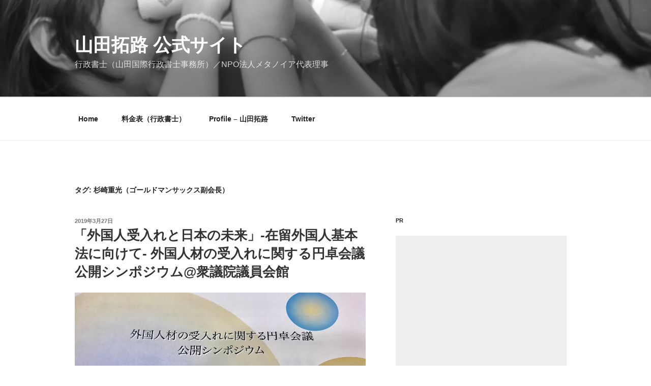

--- FILE ---
content_type: text/html; charset=UTF-8
request_url: https://yamadatakuji.org/tag/%E6%9D%89%E5%B4%8E%E9%87%8D%E5%85%89%EF%BC%88%E3%82%B4%E3%83%BC%E3%83%AB%E3%83%89%E3%83%9E%E3%83%B3%E3%82%B5%E3%83%83%E3%82%AF%E3%82%B9%E5%89%AF%E4%BC%9A%E9%95%B7%EF%BC%89/
body_size: 28177
content:
<!DOCTYPE html>
<html lang="ja"
	prefix="og: https://ogp.me/ns#"  class="no-js no-svg">
<head>
<script async src="//pagead2.googlesyndication.com/pagead/js/adsbygoogle.js"></script>
<script>
  (adsbygoogle = window.adsbygoogle || []).push({
    google_ad_client: "ca-pub-8095070764934172",
    enable_page_level_ads: true
  });
</script>
<meta charset="UTF-8">
<meta name="viewport" content="width=device-width, initial-scale=1">
<link rel="profile" href="http://gmpg.org/xfn/11">

<script>(function(html){html.className = html.className.replace(/\bno-js\b/,'js')})(document.documentElement);</script>
<title>杉崎重光（ゴールドマンサックス副会長） | 山田拓路 公式サイト</title>

		<!-- All in One SEO 4.1.5.3 -->
		<meta name="robots" content="max-image-preview:large" />
		<link rel="canonical" href="https://yamadatakuji.org/tag/%E6%9D%89%E5%B4%8E%E9%87%8D%E5%85%89%EF%BC%88%E3%82%B4%E3%83%BC%E3%83%AB%E3%83%89%E3%83%9E%E3%83%B3%E3%82%B5%E3%83%83%E3%82%AF%E3%82%B9%E5%89%AF%E4%BC%9A%E9%95%B7%EF%BC%89/" />
		<script type="application/ld+json" class="aioseo-schema">
			{"@context":"https:\/\/schema.org","@graph":[{"@type":"WebSite","@id":"https:\/\/yamadatakuji.org\/#website","url":"https:\/\/yamadatakuji.org\/","name":"\u5c71\u7530\u62d3\u8def \u516c\u5f0f\u30b5\u30a4\u30c8","description":"\u884c\u653f\u66f8\u58eb\uff08\u5c71\u7530\u56fd\u969b\u884c\u653f\u66f8\u58eb\u4e8b\u52d9\u6240\uff09\uff0fNPO\u6cd5\u4eba\u30e1\u30bf\u30ce\u30a4\u30a2\u4ee3\u8868\u7406\u4e8b","inLanguage":"ja","publisher":{"@id":"https:\/\/yamadatakuji.org\/#organization"}},{"@type":"Organization","@id":"https:\/\/yamadatakuji.org\/#organization","name":"\u5c71\u7530\u62d3\u8def \u516c\u5f0f\u30b5\u30a4\u30c8","url":"https:\/\/yamadatakuji.org\/"},{"@type":"BreadcrumbList","@id":"https:\/\/yamadatakuji.org\/tag\/%E6%9D%89%E5%B4%8E%E9%87%8D%E5%85%89%EF%BC%88%E3%82%B4%E3%83%BC%E3%83%AB%E3%83%89%E3%83%9E%E3%83%B3%E3%82%B5%E3%83%83%E3%82%AF%E3%82%B9%E5%89%AF%E4%BC%9A%E9%95%B7%EF%BC%89\/#breadcrumblist","itemListElement":[{"@type":"ListItem","@id":"https:\/\/yamadatakuji.org\/#listItem","position":1,"item":{"@type":"WebPage","@id":"https:\/\/yamadatakuji.org\/","name":"\u30db\u30fc\u30e0","description":"\u884c\u653f\u66f8\u58eb\uff08\u5c71\u7530\u56fd\u969b\u884c\u653f\u66f8\u58eb\u4e8b\u52d9\u6240\uff09\uff0fNPO\u6cd5\u4eba\u30e1\u30bf\u30ce\u30a4\u30a2\u4ee3\u8868\u7406\u4e8b","url":"https:\/\/yamadatakuji.org\/"},"nextItem":"https:\/\/yamadatakuji.org\/tag\/%e6%9d%89%e5%b4%8e%e9%87%8d%e5%85%89%ef%bc%88%e3%82%b4%e3%83%bc%e3%83%ab%e3%83%89%e3%83%9e%e3%83%b3%e3%82%b5%e3%83%83%e3%82%af%e3%82%b9%e5%89%af%e4%bc%9a%e9%95%b7%ef%bc%89\/#listItem"},{"@type":"ListItem","@id":"https:\/\/yamadatakuji.org\/tag\/%e6%9d%89%e5%b4%8e%e9%87%8d%e5%85%89%ef%bc%88%e3%82%b4%e3%83%bc%e3%83%ab%e3%83%89%e3%83%9e%e3%83%b3%e3%82%b5%e3%83%83%e3%82%af%e3%82%b9%e5%89%af%e4%bc%9a%e9%95%b7%ef%bc%89\/#listItem","position":2,"item":{"@type":"WebPage","@id":"https:\/\/yamadatakuji.org\/tag\/%e6%9d%89%e5%b4%8e%e9%87%8d%e5%85%89%ef%bc%88%e3%82%b4%e3%83%bc%e3%83%ab%e3%83%89%e3%83%9e%e3%83%b3%e3%82%b5%e3%83%83%e3%82%af%e3%82%b9%e5%89%af%e4%bc%9a%e9%95%b7%ef%bc%89\/","name":"\u6749\u5d0e\u91cd\u5149\uff08\u30b4\u30fc\u30eb\u30c9\u30de\u30f3\u30b5\u30c3\u30af\u30b9\u526f\u4f1a\u9577\uff09","url":"https:\/\/yamadatakuji.org\/tag\/%e6%9d%89%e5%b4%8e%e9%87%8d%e5%85%89%ef%bc%88%e3%82%b4%e3%83%bc%e3%83%ab%e3%83%89%e3%83%9e%e3%83%b3%e3%82%b5%e3%83%83%e3%82%af%e3%82%b9%e5%89%af%e4%bc%9a%e9%95%b7%ef%bc%89\/"},"previousItem":"https:\/\/yamadatakuji.org\/#listItem"}]},{"@type":"CollectionPage","@id":"https:\/\/yamadatakuji.org\/tag\/%E6%9D%89%E5%B4%8E%E9%87%8D%E5%85%89%EF%BC%88%E3%82%B4%E3%83%BC%E3%83%AB%E3%83%89%E3%83%9E%E3%83%B3%E3%82%B5%E3%83%83%E3%82%AF%E3%82%B9%E5%89%AF%E4%BC%9A%E9%95%B7%EF%BC%89\/#collectionpage","url":"https:\/\/yamadatakuji.org\/tag\/%E6%9D%89%E5%B4%8E%E9%87%8D%E5%85%89%EF%BC%88%E3%82%B4%E3%83%BC%E3%83%AB%E3%83%89%E3%83%9E%E3%83%B3%E3%82%B5%E3%83%83%E3%82%AF%E3%82%B9%E5%89%AF%E4%BC%9A%E9%95%B7%EF%BC%89\/","name":"\u6749\u5d0e\u91cd\u5149\uff08\u30b4\u30fc\u30eb\u30c9\u30de\u30f3\u30b5\u30c3\u30af\u30b9\u526f\u4f1a\u9577\uff09 | \u5c71\u7530\u62d3\u8def \u516c\u5f0f\u30b5\u30a4\u30c8","inLanguage":"ja","isPartOf":{"@id":"https:\/\/yamadatakuji.org\/#website"},"breadcrumb":{"@id":"https:\/\/yamadatakuji.org\/tag\/%E6%9D%89%E5%B4%8E%E9%87%8D%E5%85%89%EF%BC%88%E3%82%B4%E3%83%BC%E3%83%AB%E3%83%89%E3%83%9E%E3%83%B3%E3%82%B5%E3%83%83%E3%82%AF%E3%82%B9%E5%89%AF%E4%BC%9A%E9%95%B7%EF%BC%89\/#breadcrumblist"}}]}
		</script>
		<script type="text/javascript" >
			window.ga=window.ga||function(){(ga.q=ga.q||[]).push(arguments)};ga.l=+new Date;
			ga('create', "UA-94050616-1", 'auto');
			ga('send', 'pageview');
		</script>
		<script async src="https://www.google-analytics.com/analytics.js"></script>
		<!-- All in One SEO -->

<link rel='dns-prefetch' href='//s0.wp.com' />
<link rel='dns-prefetch' href='//secure.gravatar.com' />
<link rel='dns-prefetch' href='//s.w.org' />
<link rel="alternate" type="application/rss+xml" title="山田拓路 公式サイト &raquo; フィード" href="https://yamadatakuji.org/feed/" />
<link rel="alternate" type="application/rss+xml" title="山田拓路 公式サイト &raquo; コメントフィード" href="https://yamadatakuji.org/comments/feed/" />
<link rel="alternate" type="application/rss+xml" title="山田拓路 公式サイト &raquo; 杉崎重光（ゴールドマンサックス副会長） タグのフィード" href="https://yamadatakuji.org/tag/%e6%9d%89%e5%b4%8e%e9%87%8d%e5%85%89%ef%bc%88%e3%82%b4%e3%83%bc%e3%83%ab%e3%83%89%e3%83%9e%e3%83%b3%e3%82%b5%e3%83%83%e3%82%af%e3%82%b9%e5%89%af%e4%bc%9a%e9%95%b7%ef%bc%89/feed/" />
		<script type="text/javascript">
			window._wpemojiSettings = {"baseUrl":"https:\/\/s.w.org\/images\/core\/emoji\/11\/72x72\/","ext":".png","svgUrl":"https:\/\/s.w.org\/images\/core\/emoji\/11\/svg\/","svgExt":".svg","source":{"concatemoji":"https:\/\/yamadatakuji.org\/wp-includes\/js\/wp-emoji-release.min.js?ver=4.9.26"}};
			!function(e,a,t){var n,r,o,i=a.createElement("canvas"),p=i.getContext&&i.getContext("2d");function s(e,t){var a=String.fromCharCode;p.clearRect(0,0,i.width,i.height),p.fillText(a.apply(this,e),0,0);e=i.toDataURL();return p.clearRect(0,0,i.width,i.height),p.fillText(a.apply(this,t),0,0),e===i.toDataURL()}function c(e){var t=a.createElement("script");t.src=e,t.defer=t.type="text/javascript",a.getElementsByTagName("head")[0].appendChild(t)}for(o=Array("flag","emoji"),t.supports={everything:!0,everythingExceptFlag:!0},r=0;r<o.length;r++)t.supports[o[r]]=function(e){if(!p||!p.fillText)return!1;switch(p.textBaseline="top",p.font="600 32px Arial",e){case"flag":return s([55356,56826,55356,56819],[55356,56826,8203,55356,56819])?!1:!s([55356,57332,56128,56423,56128,56418,56128,56421,56128,56430,56128,56423,56128,56447],[55356,57332,8203,56128,56423,8203,56128,56418,8203,56128,56421,8203,56128,56430,8203,56128,56423,8203,56128,56447]);case"emoji":return!s([55358,56760,9792,65039],[55358,56760,8203,9792,65039])}return!1}(o[r]),t.supports.everything=t.supports.everything&&t.supports[o[r]],"flag"!==o[r]&&(t.supports.everythingExceptFlag=t.supports.everythingExceptFlag&&t.supports[o[r]]);t.supports.everythingExceptFlag=t.supports.everythingExceptFlag&&!t.supports.flag,t.DOMReady=!1,t.readyCallback=function(){t.DOMReady=!0},t.supports.everything||(n=function(){t.readyCallback()},a.addEventListener?(a.addEventListener("DOMContentLoaded",n,!1),e.addEventListener("load",n,!1)):(e.attachEvent("onload",n),a.attachEvent("onreadystatechange",function(){"complete"===a.readyState&&t.readyCallback()})),(n=t.source||{}).concatemoji?c(n.concatemoji):n.wpemoji&&n.twemoji&&(c(n.twemoji),c(n.wpemoji)))}(window,document,window._wpemojiSettings);
		</script>
		<style type="text/css">
img.wp-smiley,
img.emoji {
	display: inline !important;
	border: none !important;
	box-shadow: none !important;
	height: 1em !important;
	width: 1em !important;
	margin: 0 .07em !important;
	vertical-align: -0.1em !important;
	background: none !important;
	padding: 0 !important;
}
</style>
<link rel='stylesheet' id='mashsb-styles-css'  href='https://yamadatakuji.org/wp-content/plugins/mashsharer/assets/css/mashsb.min.css?ver=3.5.6' type='text/css' media='all' />
<style id='mashsb-styles-inline-css' type='text/css'>
.mashsb-count {color:#cccccc;}@media only screen and (min-width:568px){.mashsb-buttons a {min-width: 177px;}}
</style>
<link rel='stylesheet' id='parent-style-css'  href='https://yamadatakuji.org/wp-content/themes/twentyseventeen/style.css?ver=4.9.26' type='text/css' media='all' />
<link rel='stylesheet' id='twentyseventeen-style-css'  href='https://yamadatakuji.org/wp-content/themes/twentyseventeen_child/style.css?ver=4.9.26' type='text/css' media='all' />
<!--[if lt IE 9]>
<link rel='stylesheet' id='twentyseventeen-ie8-css'  href='https://yamadatakuji.org/wp-content/themes/twentyseventeen/assets/css/ie8.css?ver=1.0' type='text/css' media='all' />
<![endif]-->
<link rel='stylesheet' id='jetpack-widget-social-icons-styles-css'  href='https://yamadatakuji.org/wp-content/plugins/jetpack/modules/widgets/social-icons/social-icons.css?ver=20170506' type='text/css' media='all' />
<link rel='stylesheet' id='jetpack_css-css'  href='https://yamadatakuji.org/wp-content/plugins/jetpack/css/jetpack.css?ver=6.0.4' type='text/css' media='all' />
<script type='text/javascript' src='https://yamadatakuji.org/wp-includes/js/jquery/jquery.js?ver=1.12.4'></script>
<script type='text/javascript' src='https://yamadatakuji.org/wp-includes/js/jquery/jquery-migrate.min.js?ver=1.4.1'></script>
<script type='text/javascript'>
/* <![CDATA[ */
var mashsb = {"shares":"0","round_shares":"1","animate_shares":"0","dynamic_buttons":"0","share_url":"https:\/\/yamadatakuji.org\/2019\/03\/27\/2929\/","title":"%E3%80%8C%E5%A4%96%E5%9B%BD%E4%BA%BA%E5%8F%97%E5%85%A5%E3%82%8C%E3%81%A8%E6%97%A5%E6%9C%AC%E3%81%AE%E6%9C%AA%E6%9D%A5%E3%80%8D-%E5%9C%A8%E7%95%99%E5%A4%96%E5%9B%BD%E4%BA%BA%E5%9F%BA%E6%9C%AC%E6%B3%95%E3%81%AB%E5%90%91%E3%81%91%E3%81%A6-+%E5%A4%96%E5%9B%BD%E4%BA%BA%E6%9D%90%E3%81%AE%E5%8F%97%E5%85%A5%E3%82%8C%E3%81%AB%E9%96%A2%E3%81%99%E3%82%8B%E5%86%86%E5%8D%93%E4%BC%9A%E8%AD%B0+%E5%85%AC%E9%96%8B%E3%82%B7%E3%83%B3%E3%83%9D%E3%82%B8%E3%82%A6%E3%83%A0%40%E8%A1%86%E8%AD%B0%E9%99%A2%E8%AD%B0%E5%93%A1%E4%BC%9A%E9%A4%A8","image":"https:\/\/yamadatakuji.org\/wp-content\/uploads\/2019\/03\/IMG_0586.jpg","desc":"\u00a0\n\n\u300c\u5916\u56fd\u4eba\u53d7\u5165\u308c\u3068\u65e5\u672c\u306e\u672a\u6765\u300d-\u5728\u7559\u5916\u56fd\u4eba\u57fa\u672c\u6cd5\u306b\u5411\u3051\u3066- \u5916\u56fd\u4eba\u6750\u306e\u53d7\u5165\u308c\u306b\u95a2\u3059\u308b\u5186\u5353\u4f1a\u8b70 \u516c\u958b\u30b7\u30f3\u30dd\u30b8\u30a6\u30e0\u304c\u30012019\u5e743\u670826\u65e5\u306b\u8846\u8b70\u9662\u8b70\u54e1\u4f1a\u9928\u3067\u958b\u50ac\u3055\u308c\u305f\u3002\n\n\u00a0\n\n\u4ee5\u4e0b\u3001\u884c\u308f\u308c\u305f\u8b70\u8ad6\u306e\u66f8\u304d\u8d77\u3053\u3057\u8a18\u4e8b\u3002\n\n\u00a0\n\n\n\n\u00a0\n\n\u6bdb\u53d7\u654f\u6d69\u3055\u3093\uff08\u65e5\u672c\u56fd\u969b\u4ea4\u6d41\u30bb\u30f3\u30bf\u30fc\u57f7\u884c\u7406\u4e8b\uff09\u57fa\u8abf\u8b1b\u6f14\u300c\u5916\u56fd\u4eba\u3068\u3068\u3082\u306b\u5275\u308b\u65e5\u672c\u306e\u672a\u6765\u30d3\u30b8\u30e7\u30f3\u300d\u304a\u3088\u3073\u300c\u5728\u7559\u5916\u56fd\u4eba\u57fa\u672c\u6cd5\u306e\u63d0\u8a00\u300d\n\n\u30c0\u30d6\u30eb\u30ea\u30df\u30c6\u30c3\u30c9\u3001\u672a\u5c31\u5b66\u306e\u6d77\u5916\u306b\u30eb\u30fc\u30c4\u3092\u3082\u3064\u5b50\u3069\u3082\u305f\u3061\u306e\u3053\u3068\u306b\u3082\u8a00\u53ca\u3055\u308c\u305f\u3002\n\n\n\n\u00a0\n\n\n\n\u5c71\u4e0b\u8cb4\u53f8 \u6cd5\u52d9\u5927\u81e3 \u30b9\u30d4\u30fc\u30c1\n\n\u300c\u7701\u5e81\u6a2a\u65ad\u3067\u4eca\u307e\u3067\u306b\u306a\u3044\u898f\u6a21\u306e\u65bd\u7b56\u304c\u8b1b\u3058\u3089\u308c\u308b\u3053\u3068\u306b\u306a\u308b\u300d\n\n\u00a0\n\n\u300c\u56fd\u969b\u7684\u306b\u3082\u5916\u56fd\u4eba\u6750\u306f\u7af6\u4e89\u7684\u306b\u306a\u3063\u3066\u304d\u3066\u3044\u308b\u300d\n\n\u00a0\n\n\u300c\u591a\u6587\u5316\u3067\u3042\u308a\u306a\u304c\u3089\u5171\u306b\u751f\u304d\u3066\u3044\u3051\u308b\u3001\u591a\u6587\u5316\u5171\u751f\u793e\u4f1a\u3092\u300d\n\n\u00a0\n\n\n\n\u00a0\n\n\u300c\u4f01\u696d\u306f\u5916\u56fd\u4eba\u53d7\u5165\u308c\u3068\u5b9a\u7740\u306b\u3069\u3046\u53d6\u308a\u7d44\u3080\u304b\uff1f\u300d\u30d1\u30cd\u30eb\u30c7\u30a3\u30b9\u30ab\u30c3\u30b7\u30e7\u30f3\u2460\n\n\n\n\u5b9f\u54f2\u4e5f\uff08\u65e5\u672c\u7d4c\u6e08\u7814\u7a76\u30bb\u30f3\u30bf\u30fc\u7814\u7a76\u4e3b\u5e79\uff09\n\n\u30a2\u30f3\u30b8\u30a7\u30ed\u30fb\u30a4\u30b7\uff08\u6b66\u8535\u5927\u6559\u6388\uff09\n\n\u6749\u5d0e\u91cd\u5149\uff08\u30b4\u30fc\u30eb\u30c9\u30de\u30f3\u30b5\u30c3\u30af\u30b9\u526f\u4f1a\u9577\uff09\n\n\u6749\u6751\u7f8e\u7d00\uff08\u4e0a\u667a\u5927\u5b66\u526f\u5b66\u9577\uff09\n\n\u6210\u5ddd\u54f2\u592b\uff08\u65e5\u672c\u66f9\u9054\u53d6\u7de0\u5f79\uff09\n\n\u821f\u4e45\u4fdd\u5229\u660e\uff08\u6771\u4eac\u5de5\u696d\u56e3\u4f53\u9023\u5408\u4f1a\u4f1a\u9577\uff09\n\n\u00a0\n\n\u00a0\n\n\u30a2\u30f3\u30b8\u30a7\u30ed\u30fb\u30a4\u30b7\uff08\u6b66\u8535\u5927\u6559\u6388\uff09\n\n\u300c\u79c1\u306f\u65e5\u7cfb\u30d6\u30e9\u30b8\u30eb\u4eba\uff13\u4e16\u3067\u3042\u308b\u306e\u306f\u5ba2\u89b3\u7684\u4e8b\u5b9f\u3060\u304c\u3001\u81ea\u5206\u306e\u30a2\u30a4\u30c7\u30f3\u30c6\u30a3\u30c6\u30a3\u3092\u3075\u307e\u3048\u3066\u5728\u65e5\u30d6\u30e9\u30b8\u30eb\u4eba\uff11\u4e16\u3068\u81ea\u3089\u3092\u547c\u3076\u3053\u3068\u306b\u3057\u3066\u3044\u308b\u300d\n\n\u00a0\n\n\u300c\u4eca\u307e\u3067\u306e\u69cb\u9020\u7684\u306a\u554f\u984c\u306f\u3001\u8cac\u4efb\u306e\u306a\u3059\u308a\u4ed8\u3051\u5408\u3044\u306b\u306a\u3063\u3066\u3044\u308b\u70b9\u3002\u5927\u4f01\u696d\u306eCSR\u3092\u6211\u3005\u306f\u3082\u3063\u3068\u3082\u3063\u3068\u53b3\u3057\u304f\u554f\u3046\u3066\u884c\u304b\u306d\u3070\u306a\u3089\u306a\u3044\u300d\n\n\u00a0\n\n\u300c\u65e5\u672c\u793e\u4f1a\u306f\u3001\u52b4\u50cd\u8005\u306b\u6c42\u3081\u308b\u65e5\u672c\u8a9e\u306e\u80fd\u529b\u304c\u9ad8\u3059\u304e\u308b\u3002\u30a2\u30e1\u30ea\u30ab\u3067\u306f\u3001\u30d6\u30ed\u30fc\u30af\u30f3\u306a\u82f1\u8a9e\u3067\u3082\u5c31\u304f\u4ed5\u4e8b\u304c\u3042\u308b\u300d\n\n\u00a0\n\n\u300c\u7ffb\u8a33\u901a\u8a33\u306e\u8cea\u4fdd\u969c\u3068\u305d\u308c\u306b\u304b\u3051\u308b\u4e88\u7b97\u306e\u554f\u984c\u3002\u5916\u56fd\u4eba\u52b4\u50cd\u8005\u306e\u81ea\u5df1\u8cac\u4efb\u3084\u3001\u65e5\u672c\u8a9e\u5b66\u7fd2\u306e\u52aa\u529b\u306b\u983c\u308b\u3060\u3051\u3067\u306f\u3044\u3051\u306a\u3044\u3002\u6050\u308d\u3057\u3044\u304f\u3089\u3044\u901a\u8a33\u30fb\u7ffb\u8a33\u304c\u30c7\u30bf\u30e9\u30e1\u306e\u3053\u3068\u3082\u300d\n\n\u00a0\n\n\u6749\u5d0e\u91cd\u5149\uff08\u30b4\u30fc\u30eb\u30c9\u30de\u30f3\u30b5\u30c3\u30af\u30b9\u526f\u4f1a\u9577\uff09\n\n\u300c\u3053\u308c\u304b\u3089\u306f\u3001\u5916\u56fd\u4eba\u3092\u9078\u3076\u65e5\u672c\u3067\u306f\u306a\u304f\u3001\u5916\u56fd\u4eba\u306b\u9078\u3070\u308c\u308b\u65e5\u672c\u306b\u306a\u3063\u3066\u3044\u304b\u306d\u3070\u306a\u3089\u306a\u3044\u300d\n\n\u00a0\n\n\u300c\u65e5\u672c\u306f\u5468\u8fba\u30a2\u30b8\u30a2\u8af8\u56fd\u3068\u6bd4\u3079\u3066\u6210\u9577\u7387\u306f\u9ad8\u304f\u306a\u3044\u3002\u8ee2\u8077\u306e\u81ea\u7531\u306a\u3069\u3001\u591a\u69d8\u306a\u4fa1\u5024\u89b3\u3001\u50cd\u304d\u65b9\u3092\u6574\u5099\u3057\u306a\u3051\u308c\u3070\u300d\n\n\u00a0\n\n\u300cGS\u793e\u3067\u306f\u4eba\u4e8b\u8a55\u4fa1\u57fa\u6e96\u306f\u30b0\u30ed\u30fc\u30d0\u30eb\u306b\u7d71\u4e00\u3055\u308c\u3066\u3044\u308b\u3002\u9014\u4e2d\u5165\u793e\u306f\u5f53\u305f\u308a\u524d\u3002\u30d8\u30c3\u30c9\u3082\u9014\u4e2d\u5165\u793e\u3002\u300d\n\n\u00a0\n\n\u6749\u6751\u7f8e\u7d00\uff08\u4e0a\u667a\u5927\u5b66\u526f\u5b66\u9577\uff09\n\n\u300c\u30de\u30ec\u30fc\u30b7\u30a2\u3067\u306f\u3001\u30c8\u30e9\u30f3\u30b9\u30ca\u30b7\u30e7\u30ca\u30eb\u30d7\u30ed\u30b0\u30e9\u30e0\u3092\u653f\u5e9c\u304c\u5968\u52b1\u3002\u7d50\u679c\u3001\u30a2\u30d5\u30ea\u30ab\u3084\u4e2d\u6771\u304b\u3089\u9ad8\u5ea6\u4eba\u6750\u304c\u5165\u3063\u3066\u304f\u308b\u3002\u540c\u3058\u3053\u3068\u304c\u97d3\u56fd\u3084\u4e2d\u56fd\u3001\u30bf\u30a4\u3001\u30d9\u30c8\u30ca\u30e0\u3067\u3082\u884c\u308f\u308c\u3066\u3044\u308b\u3002\u305d\u3046\u3057\u305f\u52d5\u304d\u3092\u3001\u982d\u8133\u6d41\u51fa\u3067\u306f\u306a\u304f\u3001\u4eba\u6750\u9084\u6d41\u3068\u547c\u3093\u3067\u3044\u308b\u3002\u300d\n\n\u00a0\n\n\u300c\u3088\u308a\u81ea\u5206\u306e\u529b\u3092\u6d3b\u304b\u3057\u3001\u751f\u304d\u3084\u3059\u3044\u5834\u3092\u6c42\u3081\u3066\u4eba\u304c\u52d5\u3044\u3066\u3044\u304f\u6642\u4ee3\u3002\u300d\n\n\u00a0\n\n\u300c\u6559\u80b2\u306e\u6a5f\u4f1a\u5747\u7b49\u3060\u3051\u3067\u306a\u304f\u3001\u7d50\u679c\u306e\u5e73\u7b49\u3082\u5fc5\u8981\u3068\u306e\u8b70\u8ad6\u3002\u516c\u6b63\u6027\u3002\u300d\n\n\u00a0\n\n\u6210\u5ddd\u54f2\u592b\uff08\u65e5\u672c\u66f9\u9054\u53d6\u7de0\u5f79\uff09\n\n\u300c\u96c7\u7528\u8005\u6570\u5897\u52a0\u306e\uff12\u5272\u4ee5\u4e0a\u3092\u5916\u56fd\u4eba\u304c\u5360\u3081\u3066\u3044\u308b\u3002\u3057\u304b\u3057\u3001\u65e5\u672c\u306f\u53d7\u3051\u5165\u308c\u56fd\u3068\u3057\u3066\u5fc5\u305a\u3057\u3082\u512a\u4f4d\u6027\u3092\u4fdd\u3066\u308b\u3082\u306e\u3067\u306f\u306a\u3044\u3002\u6226\u7565\u7684\u53d7\u5165\u308c\u4f53\u5236\u6574\u5099\u306e\u5fc5\u8981\u6027\u3002\u300d\n\n\u00a0\n\n\u300c\u6280\u80fd\u5b9f\u7fd2\u5236\u5ea6\u306f\u5b89\u4fa1\u306a\u52b4\u50cd\u91cf\u3068\u3057\u3066\u5916\u56fd\u4eba\u3092\u4f7f\u3063\u3066\u304d\u3066\u3057\u307e\u3063\u305f\u3002\u3053\u308c\u3092\u6539\u3081\u308b\u5fc5\u8981\u304c\u3042\u308b\u3002\u300d\n\n\u00a0\n\n\u300c\u65e5\u672c\u4eba\u3068\u540c\u7b49\u4ee5\u4e0a\u306e\u5f85\u9047\u3092\u3067\u304d\u308b\u4f01\u696d\u306e\u307f\u304c\u53d7\u3051\u5165\u308c\u3092\u3067\u304d\u308b\u3068\u3044\u3046\u3053\u3068\u306b\u3059\u3079\u304d\u3060\u3068\u8003\u3048\u308b\u3002 \u5bb6\u65cf\u5e2f\u540c\u3092\u671b\u3081\u3070\u5341\u5206\u6276\u990a\u3067\u304d\u308b\u3060\u3051\u306e\u8cc3\u91d1\u3092\u652f\u6255\u3046\u3079\u304d\u3067\u3042\u308b\u300d\u300c\u9ad8\u5ea6\u4eba\u6750\u306e\u53d7\u5165\u308c\u306f\u73fe\u72b6\u3067\u3082\u81ea\u7531\u306e\u306f\u305a\u3002\u306b\u3082\u304b\u304b\u308f\u3089\u305a\u3001\u306a\u305c\u9032\u307e\u306a\u3044\u304b\u3002\u65e5\u672c\u306f\u50cd\u304d\u305f\u3044\u56fd\u306b\u95a2\u3059\u308b\u8abf\u67fb\u3067\u4e0b\u4f4d\u306b\u4f4e\u8ff7\u3002\u9ad8\u5ea6\u4eba\u6750\u306e\u307f\u3092\u53d7\u3051\u5165\u308c\u308b\u3053\u3068\u306f\u4e0d\u53ef\u80fd\u300d\n\n\u00a0\n\n\u821f\u4e45\u4fdd\u5229\u660e\uff08\u6771\u4eac\u5de5\u696d\u56e3\u4f53\u9023\u5408\u4f1a\u4f1a\u9577\uff09\n\n\u300c\"\u4e2d\u9593\u4eba\u6750\"\u300d\n\n\u00a0\n\n\u300c\u7814\u4fee\u751f\u306e\u540d\u76ee\u306f\u6280\u8853\u79fb\u8ee2\u3002\u306a\u3089\u3070\u4e2d\u5c0f\u3067\u306f\u306a\u304f\u5927\u4f01\u696d\u306b\u884c\u3063\u305f\u3089\u3044\u3044\u3060\u308d\u3046\u3068\u601d\u3046\u304c\u3002\u305d\u308c\u3067\u3082\u3001\u4e2d\u5c0f\u3067\u53d7\u3051\u5165\u308c\u305f\u4eba\u306e\u4e2d\u304b\u3089\u30013,000\u4eba\u898f\u6a21\u306e\u4f01\u696d\u306e\u793e\u9577\u306b\u306a\u3063\u305f\u8005\u3082\u3044\u305f\u3002\u5b66\u3073\u306b\u98e2\u3048\u3066\u3044\u308b\u8005\u305f\u3061\u300d\n\n\u00a0\n\n\u300c\u4f01\u696d\u306e\u4e2d\u306b\u306f\u3001\u52b4\u50cd\u8005\u3068\u3057\u3066\u5b89\u3051\u308c\u3070\u826f\u3044\u3068\u3060\u308d\u3046\u3044\u3046\u8003\u3048\u3067\u3084\u3063\u3066\u3044\u308b\u3088\u3046\u306b\u898b\u3048\u308b\u3068\u3053\u308d\u3082\u3002\u306a\u3093\u3067\u3042\u3093\u306a\u975e\u9053\u306a\u3053\u3068\u3059\u308b\u3093\u3060\u308d\u3046\u3068\u300d\n\n\u00a0\n\n\u300c\u5916\u56fd\u4eba\u3082\u65e5\u672c\u4eba\u3082\u3001\u4f01\u696d\u304c\u540c\u3058\u3088\u3046\u306b\u898b\u308b\u3079\u304d\u3060\u308d\u3046\u300d\n\n\u00a0\n\n\u00a0\n\n\u300c5\u5e74\u73fe\u5834\u306b\u3044\u308c\u3070\u8a00\u8449\u306e\u554f\u984c\u306f\u73fe\u5834\u30ec\u30d9\u30eb\u3067\u306f\u89e3\u6c7a\u3059\u308b\u3002\u305d\u308c\u3067\u30825\u5e74\u3067\u5e30\u56fd\u3057\u3001\u518d\u5165\u56fd\u3092\u8a8d\u3081\u306a\u3044\u306e\u306f\u2026\u3002\u300d\n\n\u00a0\n\n\u300c\u4eca\u306e\u3088\u3046\u306b\u30d4\u30f3\u30cf\u30cd\u304c\u307e\u304b\u308a\u901a\u3063\u3066\u3044\u308b\u73fe\u72b6\u3067\u306f\u306a\u304b\u306a\u304b\u96e3\u3057\u3044\u300d\n\n\u00a0\n\n\u00a0\n\n\u30c7\u30a3\u30b9\u30ab\u30c3\u30b7\u30e7\u30f3\n\n\u30a2\u30f3\u30b8\u30a7\u30ed\u30fb\u30a4\u30b7\uff08\u6b66\u8535\u5927\u6559\u6388\uff09\n\n\u300c\u7279\u5b9a\uff11\u53f7\u304c\u5bb6\u65cf\u5e2f\u540c\u3092\u8a8d\u3081\u3066\u3044\u306a\u3044\u70b9\u306f\u898b\u76f4\u3059\u3079\u304d\u3002\u5bb6\u65cf\u5e2f\u540c\u306e\u30e1\u30ea\u30c3\u30c8\u306b\u3082\u76ee\u3092\u5411\u3051\u308b\u3079\u304d\u3002\u5bb6\u65cf\u3068\u540c\u5c45\u3057\u3066\u3044\u305f\u65b9\u304c\u751f\u7523\u6027\u306e\u5411\u4e0a\u304c\u898b\u8fbc\u307e\u308c\u308b\u300d\n\n\u00a0\n\n\u6749\u5d0e\u91cd\u5149\uff08\u30b4\u30fc\u30eb\u30c9\u30de\u30f3\u30b5\u30c3\u30af\u30b9\u526f\u4f1a\u9577\uff09\n\n\u300c\u65e5\u672c\u306e\u52b4\u50cd\u5e02\u5834\u306b\u6d41\u52d5\u6027\u3092\u3002\u300d\n\n\u00a0\n\n\u300c\u30d3\u30b6\u306e\u4ed5\u7d44\u307f\u3092\u3082\u3063\u3068\u67d4\u8edf\u306b\u3002\u914d\u5076\u8005\u304c\u30ef\u30fc\u30af\u30d3\u30b6\u3092\u53d6\u308a\u306b\u304f\u3044\u3002\u300d\n\n\u00a0\n\n\u300c\u5b50\u3069\u3082\u305f\u3061\u306e\u516c\u7acb\u5b66\u6821\u3067\u306e\u6559\u80b2\u6a5f\u4f1a\u306e\u5145\u5b9f\u3092\u3002\u30ef\u30b7\u30f3\u30c8\u30f3\u3067\u306f\u73fe\u5730\u6821\u3067\u65e5\u672c\u306e\u5b50\u304c\u624b\u539a\u304f\u6307\u5c0e\u3057\u3066\u3082\u3089\u3048\u3066\u3044\u305f\u3002\u305d\u3046\u3044\u3063\u305f\u30a4\u30f3\u30d5\u30e9\u3092\u65e5\u672c\u306b\u3082\u300d\n\n\u00a0\n\n\u6749\u6751\u7f8e\u7d00\uff08\u4e0a\u667a\u5927\u5b66\u526f\u5b66\u9577\uff09\n\n\u300cSDGs\u3067\u306f\u3001\u6a5f\u4f1a\u306e\u5e73\u7b49\u3092\u6307\u3059equality \u3067\u306f\u306a\u304f\u3001equity \u3084inclusion\u3001\u3042\u308b\u3044\u306fglobal citizen \u3068\u3044\u3046\u8a00\u8449\u304c\u4f7f\u308f\u308c\u3066\u3044\u308b\u300d\n\n\u00a0\n\n\u300c\u6a5f\u4f1a\u306e\u5e73\u7b49\u3060\u3051\u3067\u306f\u306a\u304f\u3001\u7d50\u679c\u306e\u5e73\u7b49\u3002\u65e5\u672c\u306e\u6559\u80b2\u3067\u306f\u5916\u56fd\u4eba\u306f\u6765\u308b\u8005\u62d2\u307e\u305a\u3001\u3068\u3044\u3063\u305f\u304b\u305f\u3061\u306b\u306a\u3063\u3066\u3044\u308b\u300d\n\n\u00a0\n\n\u300c\u7559\u5b66\u751f\u3082\u3001employability \u3092\u91cd\u8996\u3057\u3066\u3044\u308b\u300d\n\n\u00a0\n\n\u821f\u4e45\u4fdd\u5229\u660e\uff08\u6771\u4eac\u5de5\u696d\u56e3\u4f53\u9023\u5408\u4f1a\u4f1a\u9577\uff09\n\n\u300c\u77f3\u306e\u4e0a\u306b\u3082\uff13\u5e74\u3068\u8a00\u308f\u305a\u30015\u5e7410\u5e7420\u5e74\u3068\u7d4c\u9a13\u3092\u7a4d\u307f\u3001\u5de5\u5834\u9577\u3084\u5f79\u54e1\u306b\u306a\u3063\u3066\u3082\u3089\u3044\u305f\u3044\u3068\u601d\u3063\u3066\u3044\u308b\u300d\n\n\u00a0\n\n\u300c\u4e2d\u5c0f\u4f01\u696d\u3068\u3057\u3066\u306f\u3001\u5bb6\u65cf\u5e2f\u540c\u306f\u5f53\u305f\u308a\u524d\u3001\u56fd\u306b\u5e30\u308b\u3053\u3068\u3092\u8003\u3048\u305a\u306b\u9aa8\u3092\u3046\u305a\u3081\u308b\u3064\u3082\u308a\u3068\u3044\u3046\u3088\u3046\u306a\u4eba\u306b\u6765\u3066\u3082\u3089\u3044\u305f\u3044\u300d\n\n\u00a0\n\n\u300c\u5730\u57df\u793e\u4f1a\u306f\u5916\u56fd\u4eba\u53d7\u5165\u308c\u3068\u5b9a\u7740\u306b\u3069\u3046\u53d6\u308a\u7d44\u3080\u304b\u300d\u30d1\u30cd\u30eb\u30c7\u30a3\u30b9\u30ab\u30c3\u30b7\u30e7\u30f3\u2461\n\n\n\n\u5927\u91ce\u535a\u4eba\uff08\u671d\u65e5\u65b0\u805e\u7de8\u96c6\u59d4\u54e1\uff09\n\n\u4e95\u624b\u4fee\u8eab\uff08NPO\u30a4\u30c7\u30a2\u4e5d\u5dde\u30fb\u30a2\u30b8\u30a2\u7406\u4e8b\u9577\uff09\n\n\u5c0f\u5ddd\u8ce2\u592a\u90ce\uff08\u30bc\u30f3\u30b7\u30e7\u30fc\u793e\u9577\u517c\u4f1a\u9577\uff0f\u56fd\u6c11\u751f\u6d3b\u7523\u696d\u30fb\u6d88\u8cbb\u8005\u56e3\u4f53\u9023\u5408\u4f1a\u4f1a\u9577\uff09\n\n\u6e05\u6c34\u8056\u7fa9\uff08\u7fa4\u99ac\u770c\u592a\u7530\u5e02\u9577\uff09\n\n\u9234\u6728\u6c5f\u7406\u5b50\uff08\u56fd\u58eb\u8218\u5927\u5b66\u6559\u6388\uff09\n\n\u7530\u4e2d\u5b9d\u7d00\uff08NPO YSC\u30b0\u30ed\u30fc\u30d0\u30eb\u30fb\u30b9\u30af\u30fc\u30eb\u8cac\u4efb\u8005\uff09\n\n\u00a0\n\n\u5927\u91ce\u535a\u4eba\uff08\u671d\u65e5\u65b0\u805e\u7de8\u96c6\u59d4\u54e1\uff09\n\n\u300c\u3044\u307e\u65e5\u672c\u306f\u3001\u5358\u306b\u50cd\u304d\u624b\u304c\u8db3\u308a\u306a\u3044\u3060\u3051\u3067\u306a\u304f\u3001\u4eba\u304c\u3001\u56fd\u6c11\u304c\u8db3\u308a\u306a\u3044\u3002\u3069\u3046\u3084\u3063\u3066\u53d7\u3051\u5165\u308c\u3066\u3044\u304f\u304b\u304c\u554f\u984c\u300d\n\n\u00a0\n\n\u4e95\u624b\u4fee\u8eab\uff08NPO\u30a4\u30c7\u30a2\u4e5d\u5dde\u30fb\u30a2\u30b8\u30a2\u7406\u4e8b\u9577\uff09\n\n\u300c\u5730\u65b9\u306b\u3069\u3046\u3084\u3063\u3066\u4eba\u6750\u3092\u547c\u3073\u8fbc\u3080\u304b\u3002\u30ea\u30af\u30eb\u30fc\u30c8\u3067\u300e\u3055\u3089\u3070\u6771\u4eac\u300f\u3068\u3044\u3046\u5730\u65b9\u5275\u751f\u306b\u304b\u304b\u308b\u53d6\u308a\u7d44\u307f\u3092\u3057\u305f\u304c\u3001\u7d50\u679c\u3068\u3057\u3066\u300e\u3084\u3063\u3071\u308a\u6771\u4eac\u3001\u3044\u3061\u3069\u306f\u6771\u4eac\u300f\u3068\u3044\u3046\u6d41\u308c\u306f\u6b62\u307e\u3063\u3066\u3044\u306a\u3044\u300d\n\n\u00a0\n\n\n\u300c\u3044\u308f\u3086\u308b\u51fa\u7a3c\u304e\u52b4\u50cd\u8005\u3068\u3057\u3066\u6765\u65e5\u3057\u305f\u5916\u56fd\u4eba\u304c\u3001\u5e74\u9593\u306750\u4e07\u5186\u3082\u306e\u53ce\u5165\u683c\u5dee\u306e\u3042\u308b\u5730\u57df\u306b\u7559\u307e\u308b\u304b\u3068\u8a00\u3048\u3070\u3001\u305d\u308c\u306f\u3084\u306f\u308a\u6771\u4eac\u3078\u884c\u304f\u3060\u308d\u3046\u3068\u3002\u7279\u533a\u3092\u4f7f\u3046\u306a\u3069\u306e\u65bd\u7b56\u3092\u3055\u307e\u3056\u307e\u65bd\u884c\u3059\u3079\u304d\u3060\u308d\u3046\u300d\n\n\n\n\u00a0\n\n\u5c0f\u5ddd\u8ce2\u592a\u90ce\uff08\u30bc\u30f3\u30b7\u30e7\u30fc\u793e\u9577\u517c\u4f1a\u9577\uff0f\u56fd\u6c11\u751f\u6d3b\u7523\u696d\u30fb\u6d88\u8cbb\u8005\u56e3\u4f53\u9023\u5408\u4f1a\uff09\n\n\u300c\u4f55\u8003\u3048\u3066\u3093\u306e\uff1f\u5bb6\u65cf\u6765\u3066\u3082\u3089\u308f\u306a\u3044\u3068\u56f0\u308b\u3060\u308d\u3046\u3001\u3068\u3002\u30ca\u30f3\u30bb\u30f3\u30b9\u3002\u300d\n\n\u00a0\n\n\u6e05\u6c34\u8056\u7fa9\uff08\u7fa4\u99ac\u770c\u592a\u7530\u5e02\u9577\uff09\n\n\u300c\u4eba\u53e322\u4e07\u3067\u3001\u5de5\u696d\u51fa\u8377\u984d\u306f\u5168\u56fd11\u4f4d\u3002\u5c0f\u3055\u306a\u753a\u3067\u5927\u304d\u306a\u529b\u3092\u51fa\u3057\u3066\u3044\u308b\u3002\u30e1\u30a4\u30c9\u30a4\u30f3\u30b8\u30e3\u30d1\u30f3\u3068\u8a00\u3044\u306a\u304c\u3089\u3001\u30e1\u30a4\u30c9\u30a4\u30f3\u30c1\u30e3\u30a4\u30ca\u3068\u3044\u3044\u307e\u3059\u304b\u3001\u4e2d\u56fd\u306e\u4eba\u305f\u3061\u304c\u591a\u304f\u50cd\u3044\u3066\u3044\u308b\u300d\n\n\u00a0\n\n\u300c\u5916\u56fd\u4eba\u306b\u5bfe\u3057\u3066\u8cc3\u91d1\u304c\u5b89\u3044\u3068\u3044\u3046\u306e\u306f\u3001\u79c1\u306f\u805e\u3044\u305f\u3053\u3068\u304c\u306a\u3044\u300d\n\n\u00a0\n\n\u300c\u6559\u80b2\u304c\u3044\u3061\u3070\u3093\u5927\u4e8b\u3002\u304b\u308c\u3089\u304c\u56fd\u306e\u8ca1\u7523\u3068\u3057\u3066\u6b8b\u3063\u3066\u307b\u3057\u3044\u3068\u601d\u3063\u3066\u3044\u308b\u300d\n\n\u00a0\n\n\u300c\u4e2d\u5352\u5f8c\u306e\u9032\u5b66\u7387\u306f\u3001\u666e\u901a\u516c\u7acb\u9ad8\u682155%\u3001\u30d5\u30ec\u30c3\u30af\u30b9\u5236\u306e\u9ad8\u682119%\u3001\u79c1\u7acb\u9ad8\u682120%\u3002\u554f\u984c\u306f\u305d\u306e\u5f8c\u306e\u5927\u5b66\u3002\u300d\n\n\u00a0\n\n\u9234\u6728\u6c5f\u7406\u5b50\uff08\u56fd\u58eb\u8218\u5927\u5b66\u6559\u6388\uff09\n\n\u300c\u3042\u3089\u3086\u308b\u6cd5\u3084\u5236\u5ea6\u304c\u65e5\u672c\u56fd\u6c11\u3092\u524d\u63d0\u306b\u4f5c\u3089\u308c\u3066\u304d\u305f\u3002\u7fa9\u52d9\u6559\u80b2\u306e\u5bfe\u8c61\u3092\u5e83\u3052\u306a\u3051\u308c\u3070\u5916\u56fd\u4eba\u306e\u5b50\u3069\u3082\u306e\u4e0d\u5c31\u5b66\u306f\u306a\u304f\u306a\u3089\u306a\u3044\u3002\u300d\n\n\u00a0\n\n\u300c\u30a2\u30d5\u30a1\u30fc\u30de\u30c6\u30a3\u30d6\u30a2\u30af\u30b7\u30e7\u30f3\u3092\u5916\u56fd\u4eba\u306b\u5c0e\u5165\u3059\u308b\u3079\u304d\u3067\u306f\u3068\u601d\u3046\u300d\n\n\u00a0\n\n\u7530\u4e2d\u5b9d\u7d00\uff08NPO YSC\u30b0\u30ed\u30fc\u30d0\u30eb\u30fb\u30b9\u30af\u30fc\u30eb\u8cac\u4efb\u8005\uff09\n\n\u300c\u5916\u56fd\u4eba\u306e\u5b50\u3069\u3082\u305f\u3061\u306f\u300e\u3053\u3053\u306b\u3044\u308b\u306f\u305a\u306a\u306e\u306b\u3001\u3044\u306a\u3044\u300f\u3068\u3044\u3046\u3053\u3068\u304c\u7d9a\u3044\u3066\u304d\u305f\u3002\u30dc\u30e9\u30f3\u30c6\u30a3\u30a2\u4efb\u305b\u306b\u306a\u3063\u305f\u308a\u3057\u3066\u3001\u7d50\u679c\u3068\u3057\u3066\u6559\u80b2\u6a5f\u4f1a\u306e\u683c\u5dee\u304c\u62e1\u5927\u3057\u3066\u3057\u307e\u3063\u305f\u3002\u300d\n\n\u00a0\n\n\u300c\u8cea\u304c\u62c5\u4fdd\u3055\u308c\u305f\u65e5\u672c\u8a9e\u6559\u80b2\u6a5f\u4f1a\u306e\u4fdd\u969c\u3092\u3001\u5b66\u6821\u306e\u4e2d\u3060\u3051\u3067\u306a\u304f\u3001\u305d\u306e\u5916\u3067\u3082\u300d\n\n\u00a0\n\n\u00a0\n\n\u30c7\u30a3\u30b9\u30ab\u30c3\u30b7\u30e7\u30f3\n\n\u6e05\u6c34\u8056\u7fa9\uff08\u7fa4\u99ac\u770c\u592a\u7530\u5e02\u9577\uff09\n\n\u300c\u3044\u307e\u306e\u7530\u4e2d\u3055\u3093\u306e\u8a71\u306f\u60b2\u89b3\u7684\u3059\u304e\u307e\u3059\u3088\u306d\uff08\u7b11\uff09\u3002\u5916\u56fd\u4eba\u5150\u7ae5\u751f\u5f92\u306e\u4e0d\u767b\u6821\u7387\u306f2%\u304f\u3089\u3044\u306b\u3068\u3069\u307e\u3063\u3066\u3044\u308b\u306e\u3067\u3042\u3063\u3066\u3002\u300d\n\n\u00a0\n\n\u5c0f\u5ddd\u8ce2\u592a\u90ce\uff08\u30bc\u30f3\u30b7\u30e7\u30fcCEO\uff0f\u751f\u56e3\u9023\u4f1a\u9577\uff09\n\n\u300c\u30b0\u30eb\u30fc\u30d7\u5168\u4f53\u30679,000\u4eba\u306e\u5916\u56fd\u4eba\u3092\u4f7f\u3063\u3066\u3044\u3066\u3001\u305d\u306e7\u5272\u306f\u5916\u56fd\u4eba\u3002\u300d\n\n\u00a0\n\n\u300c\u65e5\u672c\u8a9e\u5b66\u6821\u3092\u5730\u65b9\u306b\u4f5c\u3063\u3066\u304f\u3060\u3055\u3044\u3088\u3001\u3068\u8a00\u3063\u3066\u3044\u308b\u3002\u30b9\u30bf\u30f3\u30d5\u30a9\u30fc\u30c9\u3068\u30b7\u30ea\u30b3\u30f3\u30d0\u30ec\u30fc\u306e\u30df\u30cb\u30c1\u30e5\u30a2\u7248\u3067\u306f\u306a\u3044\u304c\u300d\n\n\u00a0\n\n\u7530\u4e2d\u5b9d\u7d00\uff08YSC\u30b0\u30ed\u30fc\u30d0\u30eb\u30fb\u30b9\u30af\u30fc\u30eb\u8cac\u4efb\u8005\uff09\n\n\u300c\u60b2\u89b3\u7684\u306a\u610f\u898b\u3092\u8ff0\u3079\u308b\u304b\u3082\u3057\u308c\u307e\u305b\u3093\u304c\uff08\u7b11\uff09\u3001\u3067\u304d\u308b\u5730\u57df\u3068\u3067\u304d\u306a\u3044\u5730\u57df\u306e\u683c\u5dee\u306b\u632f\u308a\u56de\u3055\u308c\u308b\u5b50\u3069\u3082\u305f\u3061\u304c\u3044\u308b\u73fe\u72b6\u306f\u5909\u3048\u306a\u3051\u308c\u3070\u3002\u767a\u9054\u306e\u91cd\u8981\u306a\u6642\u671f\u3092\u9003\u3059\u3053\u3068\u306b\u306a\u3063\u3066\u3057\u307e\u3046\u3002\u7e26\u5272\u308a\u306e\u5f0a\u5bb3\u3092\u8d85\u3048\u308b\u4ed5\u7d44\u307f\u3092\u4f5c\u3089\u306a\u3051\u308c\u3070\u300d\n\n\u00a0\n\n\u300c\u305d\u306e\u610f\u5473\u3067\u3001\u5916\u56fd\u4eba\u5e81\u306e\u3088\u3046\u306b\u3001\u7d71\u5408\u7684\u306b\u65bd\u7b56\u3092\u884c\u3048\u308b\u4ed5\u7d44\u307f\u304c\u3067\u304d\u308b\u306e\u306f\u91cd\u8981\u300d\n\n\u00a0\n\n\u300c\u65e5\u672c\u304c\u30e2\u30c7\u30eb\u306b\u3059\u308b\u97d3\u56fd\u306e\u591a\u6587\u5316\u5171\u751f\u65bd\u7b56\u3092\u898b\u3066\u3082\u3001\u3053\u308c\u304b\u3089\u65bd\u7b56\u3092\u8003\u3048\u3088\u3046\u3068\u3059\u308b\u65e5\u672c\u306f\u3001\u7e26\u5272\u308a\u306e\u5f0a\u5bb3\u3092\u8d85\u3048\u308b\u3088\u3046\u306a\u3053\u3068\u304c\u5b9f\u73fe\u3067\u304d\u308b\u306f\u305a\u3068\u8a00\u308f\u308c\u3066\u3044\u308b\u300d\n\n\u00a0\n\n\u5927\u91ce\u535a\u4eba\uff08\u671d\u65e5\u65b0\u805e\u7de8\u96c6\u59d4\u54e1\uff09\n\n\u300c\u592a\u7530\u5e02\u306e\u3088\u3046\u306a\u3068\u3053\u308d\u306b\u4f4f\u3081\u305f\u304b\u3089\u30e9\u30c3\u30ad\u30fc\u3001\u3067\u306f\u306a\u304f\u3001\u3069\u3053\u306b\u4f4f\u3093\u3067\u3082\u30e9\u30c3\u30ad\u30fc\u3068\u3044\u3046\u4ed5\u7d44\u307f\u3092\u4f5c\u3089\u306a\u3051\u308c\u3070\u3001\u3068\u3044\u3046\u3053\u3068\u3067\u3059\u306d\u300d\n\n\u00a0\n\n\u4e95\u624b\u4fee\u8eab\uff08NPO\u30a4\u30c7\u30a2\u4e5d\u5dde\u30fb\u30a2\u30b8\u30a2\u7406\u4e8b\u9577\uff09\n\n\u300c\u6d5c\u677e\u306e\u30b0\u30ed\u30fc\u30d0\u30eb\u4eba\u8ca1\u30bb\u30f3\u30bf\u30fc\u306e\u3088\u3046\u306a\u30d7\u30e9\u30c3\u30c8\u30d5\u30a9\u30fc\u30e0\u304c\u5168\u56fd\u306b\u3042\u308c\u3070\u3044\u3044\u3068\u601d\u3046\u300d\n\n\u00a0\n\n\u6e05\u6c34\u8056\u7fa9\uff08\u7fa4\u99ac\u770c\u592a\u7530\u5e02\u9577\uff09\n\n\u300c\u6975\u7aef\u306a\u3053\u3068\u8a00\u3046\u3068\u3001\u51fa\u7a3c\u304e\u3067\u5e30\u3063\u3066\u3057\u307e\u3046\u4eba\u306f\u591a\u6587\u5316\u5171\u751f\u306b\u542b\u3081\u306a\u304f\u3066\u3044\u3044\u3093\u3058\u3083\u306a\u3044\u304b\u306a\u3068\u601d\u3046\u3093\u3067\u3059\u3088\u306d\u3002\u81ea\u6cbb\u4f53\u306f\u5b9a\u4f4f\u3059\u308b\u4eba\u305f\u3061\u306b\u3053\u305d\u5168\u529b\u6295\u7403\u3059\u308b\u3079\u304d\u3060\u3068\u601d\u3046\u3093\u3067\u3059\u3088\u306d\u3002\u52b4\u50cd\u8005\u306e\u4eba\u305f\u3061\u306e\u3053\u3068\u306f\u4f01\u696d\u304c\u3084\u308b\u3079\u304d\u3060\u3068\u300d\n\n\u00a0\n\n\u9234\u6728\u6c5f\u7406\u5b50\uff08\u56fd\u58eb\u8218\u5927\u5b66\u6559\u6388\uff09\n\n\u300c\u304b\u3064\u3066\u5916\u56fd\u4eba\u554f\u984c\u3068\u8a9e\u3089\u308c\u3066\u3044\u305f\u3068\u3053\u308d\u3001\u3088\u3046\u3084\u304f\u5916\u56fd\u4eba\u306e\u62c5\u3044\u624b\u3068\u304b\u8ca2\u732e\u3068\u3044\u3046\u3075\u3046\u306b\u8a9e\u3089\u308c\u308b\u3088\u3046\u306b\u306a\u3063\u3066\u304d\u305f\u306e\u306f\u5927\u304d\u3044\u52d5\u304d\u300d\n\n\u00a0\n\n\u7530\u4e2d\u5b9d\u7d00\uff08NPO YSC\u30b0\u30ed\u30fc\u30d0\u30eb\u30fb\u30b9\u30af\u30fc\u30eb\u8cac\u4efb\u8005\uff09\n\n\u300c\u610f\u8b58\u3092\u30a2\u30c3\u30d7\u30c7\u30fc\u30c8\u3057\u3066\u3044\u304f\u3079\u304d\u3002\u5916\u56fd\u4eba\u3060\u308d\u3046\u3068\u65e5\u672c\u4eba\u3060\u308d\u3046\u3068\u3001\u3042\u3089\u3086\u308b\u793e\u4f1a\u8cc7\u6e90\u3092\u4eca\u5f8c\u5171\u6709\u3057\u3066\u3044\u304f\u3053\u3068\u306b\u306a\u308b\u3002\u65b0\u3057\u3044\u3082\u306e\u3092\u5275\u308a\u51fa\u3059\u3053\u3068\u3082\u5927\u4e8b\u3060\u3051\u308c\u3069\u3001\u4eca\u3042\u308b\u3082\u306e\u3092\u30a2\u30c3\u30d7\u30c7\u30fc\u30c8\u3057\u3066\u3044\u304f\u3053\u3068\u304c\u91cd\u8981\u3060\u308d\u3046\u3068\u601d\u3046\u300d\n\n\u00a0\n\n\u300c\u9055\u3044\u3092\u5c0a\u91cd\u3059\u308b\u3053\u3068\u3082\u5927\u4e8b\u3067\u3059\u304c\u3001\u9055\u308f\u306a\u3044\u3053\u3068\u306b\u76ee\u3092\u5411\u3051\u3066\u7e4b\u304c\u308c\u308b\u3068\u3044\u3046\u3053\u3068\u3092\u5927\u4e8b\u306b\u3057\u3066\u3044\u3051\u305f\u3089\u300d\n\n\u00a0\n\n\u300c\u591a\u6587\u5316\u5171\u751f\u306e\u5177\u4f53\u7684\u306a\u30a4\u30e1\u30fc\u30b8\u3092\u307e\u3060\u8ab0\u3082\u63cf\u3051\u3066\u3044\u306a\u3044\u3002\u30e1\u30c7\u30a3\u30a2\u542b\u3081\u793e\u4f1a\u306e\u30ea\u30fc\u30c0\u30fc\u304c\u5922\u3068\u5e0c\u671b\u306b\u6ea2\u308c\u308b\u5171\u751f\u306e\u30d3\u30b8\u30e7\u30f3\u3092\u8a9e\u3063\u3066\u307b\u3057\u3044\u300d\n\n\u00a0\n\n\u00a0","hashtag":"@takuji85","subscribe":"content","subscribe_url":"","activestatus":"1","singular":"0","twitter_popup":"1","refresh":"0","nonce":"2aad5feb65","postid":"","servertime":"1769225018","ajaxurl":"https:\/\/yamadatakuji.org\/wp-admin\/admin-ajax.php"};
/* ]]> */
</script>
<script type='text/javascript' src='https://yamadatakuji.org/wp-content/plugins/mashsharer/assets/js/mashsb.min.js?ver=3.5.6'></script>
<!--[if lt IE 9]>
<script type='text/javascript' src='https://yamadatakuji.org/wp-content/themes/twentyseventeen/assets/js/html5.js?ver=3.7.3'></script>
<![endif]-->
<link rel='https://api.w.org/' href='https://yamadatakuji.org/wp-json/' />
<link rel="EditURI" type="application/rsd+xml" title="RSD" href="https://yamadatakuji.org/xmlrpc.php?rsd" />
<link rel="wlwmanifest" type="application/wlwmanifest+xml" href="https://yamadatakuji.org/wp-includes/wlwmanifest.xml" /> 
<meta name="generator" content="WordPress 4.9.26" />

<link rel='dns-prefetch' href='//v0.wordpress.com'/>
<link rel='dns-prefetch' href='//i0.wp.com'/>
<link rel='dns-prefetch' href='//i1.wp.com'/>
<link rel='dns-prefetch' href='//i2.wp.com'/>
<style type='text/css'>img#wpstats{display:none}</style><link rel="icon" href="https://i1.wp.com/yamadatakuji.org/wp-content/uploads/2019/03/cropped-takuji-logo.png?fit=32%2C32&#038;ssl=1" sizes="32x32" />
<link rel="icon" href="https://i1.wp.com/yamadatakuji.org/wp-content/uploads/2019/03/cropped-takuji-logo.png?fit=192%2C192&#038;ssl=1" sizes="192x192" />
<link rel="apple-touch-icon-precomposed" href="https://i1.wp.com/yamadatakuji.org/wp-content/uploads/2019/03/cropped-takuji-logo.png?fit=180%2C180&#038;ssl=1" />
<meta name="msapplication-TileImage" content="https://i1.wp.com/yamadatakuji.org/wp-content/uploads/2019/03/cropped-takuji-logo.png?fit=270%2C270&#038;ssl=1" />
			<style type="text/css" id="wp-custom-css">
				#toc_container{
 margin:1.5em 0em;
 border: 0.5px solid;
}


#toc_container .toc_title{
	margin:1.5em;
	text-align:center; 
}


.toc_number {
 margin-right: 0.75em;
 margin-left: 0.25em;
}


#toc_container ul {
	color:transparent
}



ul, ol {
    padding: 0.5em 0 0.5em 1.5em;
}

ul li, ol li {
    line-height: 1.5;
    padding: 0.5em 0 0.5em 0.5em;
}



			</style>
		</head>

<body class="archive tag tag-445 hfeed has-header-image has-sidebar page-one-column colors-light">
<div id="page" class="site">
	<a class="skip-link screen-reader-text" href="#content">コンテンツへスキップ</a>

	<header id="masthead" class="site-header" role="banner">

		<div class="custom-header">

	<div class="custom-header-media">
		<div id="wp-custom-header" class="wp-custom-header"><img src="https://yamadatakuji.org/wp-content/uploads/2019/02/cropped-kindergarden-for-filipino-kids-bw-1-4.jpg" width="2000" height="1200" alt="山田拓路 公式サイト" srcset="https://i0.wp.com/yamadatakuji.org/wp-content/uploads/2019/02/cropped-kindergarden-for-filipino-kids-bw-1-4.jpg?w=2000&amp;ssl=1 2000w, https://i0.wp.com/yamadatakuji.org/wp-content/uploads/2019/02/cropped-kindergarden-for-filipino-kids-bw-1-4.jpg?resize=300%2C180&amp;ssl=1 300w, https://i0.wp.com/yamadatakuji.org/wp-content/uploads/2019/02/cropped-kindergarden-for-filipino-kids-bw-1-4.jpg?resize=768%2C461&amp;ssl=1 768w, https://i0.wp.com/yamadatakuji.org/wp-content/uploads/2019/02/cropped-kindergarden-for-filipino-kids-bw-1-4.jpg?resize=1024%2C614&amp;ssl=1 1024w, https://i0.wp.com/yamadatakuji.org/wp-content/uploads/2019/02/cropped-kindergarden-for-filipino-kids-bw-1-4.jpg?w=1575 1575w" sizes="100vw" /></div>	</div>

	<div class="site-branding">
	<div class="wrap">

		
		<div class="site-branding-text">
							<p class="site-title"><a href="https://yamadatakuji.org/" rel="home">山田拓路 公式サイト</a></p>
			
								<p class="site-description">行政書士（山田国際行政書士事務所）／NPO法人メタノイア代表理事</p>
						</div><!-- .site-branding-text -->

		
	</div><!-- .wrap -->
</div><!-- .site-branding -->

</div><!-- .custom-header -->

					<div class="navigation-top">
				<div class="wrap">
					<nav id="site-navigation" class="main-navigation" role="navigation" aria-label="トップメニュー">
	<button class="menu-toggle" aria-controls="top-menu" aria-expanded="false"><svg class="icon icon-bars" aria-hidden="true" role="img"> <use href="#icon-bars" xlink:href="#icon-bars"></use> </svg><svg class="icon icon-close" aria-hidden="true" role="img"> <use href="#icon-close" xlink:href="#icon-close"></use> </svg>メニュー</button>
	<div class="menu-%e3%83%88%e3%83%83%e3%83%97%e3%83%a1%e3%83%8b%e3%83%a5%e3%83%bc-container"><ul id="top-menu" class="menu"><li id="menu-item-85" class="menu-item menu-item-type-custom menu-item-object-custom menu-item-home menu-item-85"><a href="http://yamadatakuji.org">Home</a></li>
<li id="menu-item-3388" class="menu-item menu-item-type-post_type menu-item-object-page menu-item-3388"><a href="https://yamadatakuji.org/fee/">料金表（行政書士）</a></li>
<li id="menu-item-87" class="menu-item menu-item-type-post_type menu-item-object-page menu-item-home menu-item-87"><a href="https://yamadatakuji.org/profile/">Profile &#8211; 山田拓路</a></li>
<li id="menu-item-38" class="menu-item menu-item-type-custom menu-item-object-custom menu-item-38"><a target="_blank" href="https://twitter.com/takuji85">Twitter</a></li>
</ul></div>
	</nav><!-- #site-navigation -->
				</div><!-- .wrap -->
			</div><!-- .navigation-top -->
		
	</header><!-- #masthead -->

	
	<div class="site-content-contain">
		<div id="content" class="site-content">

<div class="wrap">

			<header class="page-header">
			<h1 class="page-title">タグ: 杉崎重光（ゴールドマンサックス副会長）</h1>		</header><!-- .page-header -->
	
	<div id="primary" class="content-area">
		<main id="main" class="site-main" role="main">

					
<article id="post-2929" class="post-2929 post type-post status-publish format-standard has-post-thumbnail hentry category-multiculturalism tag-ysc tag-444 tag-npo tag-454 tag-449 tag-451 tag-443 tag-447 tag-445 tag-446 tag-442 tag-452 tag-332 tag-448 tag-453">
		<header class="entry-header">
		<div class="entry-meta"><span class="screen-reader-text">投稿日:</span> <a href="https://yamadatakuji.org/2019/03/27/2929/" rel="bookmark"><time class="entry-date published" datetime="2019-03-27T10:08:04+09:00">2019年3月27日</time><time class="updated" datetime="2019-03-27T10:12:00+09:00">2019年3月27日</time></a></div><!-- .entry-meta --><h2 class="entry-title"><a href="https://yamadatakuji.org/2019/03/27/2929/" rel="bookmark">「外国人受入れと日本の未来」-在留外国人基本法に向けて- 外国人材の受入れに関する円卓会議 公開シンポジウム@衆議院議員会館</a></h2>	</header><!-- .entry-header -->

			<div class="post-thumbnail">
			<a href="https://yamadatakuji.org/2019/03/27/2929/">
				<img width="1919" height="1200" src="https://i0.wp.com/yamadatakuji.org/wp-content/uploads/2019/03/IMG_0586.jpg?resize=1919%2C1200&amp;ssl=1" class="attachment-twentyseventeen-featured-image size-twentyseventeen-featured-image wp-post-image" alt="" srcset="https://i0.wp.com/yamadatakuji.org/wp-content/uploads/2019/03/IMG_0586.jpg?zoom=2&amp;resize=1919%2C1200 3838w, https://i0.wp.com/yamadatakuji.org/wp-content/uploads/2019/03/IMG_0586.jpg?zoom=3&amp;resize=1919%2C1200 5757w" sizes="(max-width: 767px) 89vw, (max-width: 1000px) 54vw, (max-width: 1071px) 543px, 580px" data-attachment-id="2935" data-permalink="https://yamadatakuji.org/2019/03/27/2929/img_0586/" data-orig-file="https://i0.wp.com/yamadatakuji.org/wp-content/uploads/2019/03/IMG_0586.jpg?fit=1919%2C1268&amp;ssl=1" data-orig-size="1919,1268" data-comments-opened="0" data-image-meta="{&quot;aperture&quot;:&quot;1.8&quot;,&quot;credit&quot;:&quot;&quot;,&quot;camera&quot;:&quot;iPhone 7 Plus&quot;,&quot;caption&quot;:&quot;&quot;,&quot;created_timestamp&quot;:&quot;1553610412&quot;,&quot;copyright&quot;:&quot;&quot;,&quot;focal_length&quot;:&quot;3.99&quot;,&quot;iso&quot;:&quot;32&quot;,&quot;shutter_speed&quot;:&quot;0.04&quot;,&quot;title&quot;:&quot;&quot;,&quot;orientation&quot;:&quot;1&quot;}" data-image-title="IMG_0586" data-image-description="" data-medium-file="https://i0.wp.com/yamadatakuji.org/wp-content/uploads/2019/03/IMG_0586.jpg?fit=300%2C198&amp;ssl=1" data-large-file="https://i0.wp.com/yamadatakuji.org/wp-content/uploads/2019/03/IMG_0586.jpg?fit=525%2C347&amp;ssl=1" />			</a>
		</div><!-- .post-thumbnail -->
	
	<div class="entry-content">
		<p> <a href="https://yamadatakuji.org/2019/03/27/2929/#more-2929" class="more-link"><span class="screen-reader-text">&#8220;「外国人受入れと日本の未来」-在留外国人基本法に向けて- 外国人材の受入れに関する円卓会議 公開シンポジウム@衆議院議員会館&#8221; の</span>続きを読む</a></p>
	</div><!-- .entry-content -->

	
</article><!-- #post-## -->

		</main><!-- #main -->
	</div><!-- #primary -->
	
<aside id="secondary" class="widget-area" role="complementary">
	<section id="text-16" class="widget widget_text"><h2 class="widget-title">PR</h2>			<div class="textwidget"><script async src="//pagead2.googlesyndication.com/pagead/js/adsbygoogle.js"></script>
<!-- Rectangle L 336 x 280 Minimalist -->
<ins class="adsbygoogle"
     style="display:inline-block;width:336px;height:280px"
     data-ad-client="ca-pub-8095070764934172"
     data-ad-slot="8943159848"></ins>
<script>
(adsbygoogle = window.adsbygoogle || []).push({});
</script></div>
		</section><section id="google_translate_widget-3" class="widget widget_google_translate_widget"><h2 class="widget-title">langage</h2><div id="google_translate_element"></div></section><section id="twitter_timeline-5" class="widget widget_twitter_timeline"><h2 class="widget-title">Twitter</h2><a class="twitter-timeline" data-width="220" data-height="300" data-theme="light" data-link-color="#438bc5" data-border-color="#e8e8e8" data-lang="JA" data-partner="jetpack" data-chrome="noheader nofooter" href="https://twitter.com/@takuji85">ツイート</a></section><section id="categories-8" class="widget widget_categories"><h2 class="widget-title">CATEGORY</h2>		<ul>
	<li class="cat-item cat-item-306"><a href="https://yamadatakuji.org/category/%e8%a1%8c%e6%94%bf%e6%9b%b8%e5%a3%ab%e6%a5%ad%e5%8b%99/" >行政書士業務</a> (4)
</li>
	<li class="cat-item cat-item-294"><a href="https://yamadatakuji.org/category/%e8%a1%8c%e6%94%bf%e6%9b%b8%e5%a3%ab%e8%b3%87%e6%a0%bc%e8%a9%a6%e9%a8%93/" >行政書士資格試験</a> (18)
<ul class='children'>
	<li class="cat-item cat-item-478"><a href="https://yamadatakuji.org/category/%e8%a1%8c%e6%94%bf%e6%9b%b8%e5%a3%ab%e8%b3%87%e6%a0%bc%e8%a9%a6%e9%a8%93/%e5%88%a4%e4%be%8b%e9%9b%86/" >判例集</a> (17)
	<ul class='children'>
	<li class="cat-item cat-item-479"><a href="https://yamadatakuji.org/category/%e8%a1%8c%e6%94%bf%e6%9b%b8%e5%a3%ab%e8%b3%87%e6%a0%bc%e8%a9%a6%e9%a8%93/%e5%88%a4%e4%be%8b%e9%9b%86/%e6%86%b2%e6%b3%95/" >憲法</a> (17)
</li>
	</ul>
</li>
</ul>
</li>
	<li class="cat-item cat-item-240"><a href="https://yamadatakuji.org/category/imin/" >移民の街のフィロソフィ</a> (4)
</li>
	<li class="cat-item cat-item-173"><a href="https://yamadatakuji.org/category/travel/" >旅</a> (17)
<ul class='children'>
	<li class="cat-item cat-item-174"><a href="https://yamadatakuji.org/category/travel/canada/" >カナダ</a> (9)
</li>
	<li class="cat-item cat-item-137"><a href="https://yamadatakuji.org/category/travel/united-states-of-america/" >アメリカ</a> (5)
</li>
</ul>
</li>
	<li class="cat-item cat-item-107"><a href="https://yamadatakuji.org/category/articles-in-english/" >Articles in English</a> (4)
</li>
	<li class="cat-item cat-item-14"><a href="https://yamadatakuji.org/category/npo-fundraising/" >NPOファンドレイジング</a> (25)
</li>
	<li class="cat-item cat-item-17"><a href="https://yamadatakuji.org/category/multiculturalism/" >多文化共生</a> (57)
</li>
	<li class="cat-item cat-item-58"><a href="https://yamadatakuji.org/category/childcare-education/" >保育・教育</a> (40)
</li>
	<li class="cat-item cat-item-59"><a href="https://yamadatakuji.org/category/%e8%b2%a7%e5%9b%b0/" >貧困</a> (7)
</li>
	<li class="cat-item cat-item-52"><a href="https://yamadatakuji.org/category/christianity/" >キリスト教</a> (11)
</li>
	<li class="cat-item cat-item-4"><a href="https://yamadatakuji.org/category/canada-study-working-holiday/" >カナダ留学・ワーキングホリデー</a> (32)
</li>
	<li class="cat-item cat-item-25"><a href="https://yamadatakuji.org/category/review/" >レビュー</a> (13)
</li>
	<li class="cat-item cat-item-21"><a href="https://yamadatakuji.org/category/others/" >その他</a> (12)
</li>
		</ul>
</section></aside><!-- #secondary -->
</div><!-- .wrap -->


		</div><!-- #content -->

		<footer id="colophon" class="site-footer" role="contentinfo">
			<div class="wrap">
				

	<aside class="widget-area" role="complementary">
					<div class="widget-column footer-widget-1">
				<section id="search-9" class="widget widget_search">

<form role="search" method="get" class="search-form" action="https://yamadatakuji.org/">
	<label for="search-form-69743b3a7046b">
		<span class="screen-reader-text">検索:</span>
	</label>
	<input type="search" id="search-form-69743b3a7046b" class="search-field" placeholder="検索 &hellip;" value="" name="s" />
	<button type="submit" class="search-submit"><svg class="icon icon-search" aria-hidden="true" role="img"> <use href="#icon-search" xlink:href="#icon-search"></use> </svg><span class="screen-reader-text">検索</span></button>
</form>
</section>			</div>
			</aside><!-- .widget-area -->

					<nav class="social-navigation" role="navigation" aria-label="フッターソーシャルリンクメニュー">
						<div class="menu-%ef%bb%bf%e3%82%bd%e3%83%bc%e3%82%b7%e3%83%a3%e3%83%ab%e3%83%aa%e3%83%b3%e3%82%af%e3%83%a1%e3%83%8b%e3%83%a5%e3%83%bc-container"><ul id="menu-%ef%bb%bf%e3%82%bd%e3%83%bc%e3%82%b7%e3%83%a3%e3%83%ab%e3%83%aa%e3%83%b3%e3%82%af%e3%83%a1%e3%83%8b%e3%83%a5%e3%83%bc" class="social-links-menu"><li id="menu-item-44" class="menu-item menu-item-type-custom menu-item-object-custom menu-item-44"><a target="_blank" href="https://twitter.com/takuji85"><span class="screen-reader-text">Twitter</span><svg class="icon icon-twitter" aria-hidden="true" role="img"> <use href="#icon-twitter" xlink:href="#icon-twitter"></use> </svg></a></li>
</ul></div>					</nav><!-- .social-navigation -->
				<div class="site-info">
	Copyright (C) yamadatakuji.org All Rights Reserved.
</div><!-- .site-info -->
			</div><!-- .wrap -->
		</footer><!-- #colophon -->
	</div><!-- .site-content-contain -->
</div><!-- #page -->
	<div style="display:none">
	</div>
<script type='text/javascript' src='https://yamadatakuji.org/wp-content/plugins/jetpack/_inc/build/photon/photon.min.js?ver=20130122'></script>
<script type='text/javascript' src='https://s0.wp.com/wp-content/js/devicepx-jetpack.js?ver=202604'></script>
<script type='text/javascript'>
/* <![CDATA[ */
var tocplus = {"smooth_scroll":"1","visibility_show":"\u8868\u793a","visibility_hide":"\u975e\u8868\u793a","width":"100%","smooth_scroll_offset":"120"};
/* ]]> */
</script>
<script type='text/javascript' src='https://yamadatakuji.org/wp-content/plugins/table-of-contents-plus/front.min.js?ver=1509'></script>
<script type='text/javascript' src='https://secure.gravatar.com/js/gprofiles.js?ver=2026Janaa'></script>
<script type='text/javascript'>
/* <![CDATA[ */
var WPGroHo = {"my_hash":""};
/* ]]> */
</script>
<script type='text/javascript' src='https://yamadatakuji.org/wp-content/plugins/jetpack/modules/wpgroho.js?ver=4.9.26'></script>
<script type='text/javascript'>
/* <![CDATA[ */
var twentyseventeenScreenReaderText = {"quote":"<svg class=\"icon icon-quote-right\" aria-hidden=\"true\" role=\"img\"> <use href=\"#icon-quote-right\" xlink:href=\"#icon-quote-right\"><\/use> <\/svg>","expand":"\u30b5\u30d6\u30e1\u30cb\u30e5\u30fc\u3092\u5c55\u958b","collapse":"\u30b5\u30d6\u30e1\u30cb\u30e5\u30fc\u3092\u9589\u3058\u308b","icon":"<svg class=\"icon icon-angle-down\" aria-hidden=\"true\" role=\"img\"> <use href=\"#icon-angle-down\" xlink:href=\"#icon-angle-down\"><\/use> <span class=\"svg-fallback icon-angle-down\"><\/span><\/svg>"};
/* ]]> */
</script>
<script type='text/javascript' src='https://yamadatakuji.org/wp-content/themes/twentyseventeen/assets/js/skip-link-focus-fix.js?ver=1.0'></script>
<script type='text/javascript' src='https://yamadatakuji.org/wp-content/themes/twentyseventeen/assets/js/navigation.js?ver=1.0'></script>
<script type='text/javascript' src='https://yamadatakuji.org/wp-content/themes/twentyseventeen/assets/js/global.js?ver=1.0'></script>
<script type='text/javascript' src='https://yamadatakuji.org/wp-content/themes/twentyseventeen/assets/js/jquery.scrollTo.js?ver=2.1.2'></script>
<script type='text/javascript' src='https://yamadatakuji.org/wp-content/plugins/jetpack/_inc/build/twitter-timeline.min.js?ver=4.0.0'></script>
<script type='text/javascript' src='https://yamadatakuji.org/wp-includes/js/wp-embed.min.js?ver=4.9.26'></script>
<script type='text/javascript'>
/* <![CDATA[ */
var _wp_google_translate_widget = {"lang":"ja","layout":"0"};
/* ]]> */
</script>
<script type='text/javascript' src='https://yamadatakuji.org/wp-content/plugins/jetpack/_inc/build/widgets/google-translate/google-translate.min.js?ver=4.9.26'></script>
<script type='text/javascript' src='//translate.google.com/translate_a/element.js?cb=googleTranslateElementInit&#038;ver=4.9.26'></script>
<script type='text/javascript' src='https://stats.wp.com/e-202604.js' async='async' defer='defer'></script>
<script type='text/javascript'>
	_stq = window._stq || [];
	_stq.push([ 'view', {v:'ext',j:'1:6.0.4',blog:'127108784',post:'0',tz:'9',srv:'yamadatakuji.org'} ]);
	_stq.push([ 'clickTrackerInit', '127108784', '0' ]);
</script>
<svg style="position: absolute; width: 0; height: 0; overflow: hidden;" version="1.1" xmlns="http://www.w3.org/2000/svg" xmlns:xlink="http://www.w3.org/1999/xlink">
<defs>
<symbol id="icon-behance" viewBox="0 0 37 32">
<path class="path1" d="M33 6.054h-9.125v2.214h9.125v-2.214zM28.5 13.661q-1.607 0-2.607 0.938t-1.107 2.545h7.286q-0.321-3.482-3.571-3.482zM28.786 24.107q1.125 0 2.179-0.571t1.357-1.554h3.946q-1.786 5.482-7.625 5.482-3.821 0-6.080-2.357t-2.259-6.196q0-3.714 2.33-6.17t6.009-2.455q2.464 0 4.295 1.214t2.732 3.196 0.902 4.429q0 0.304-0.036 0.839h-11.75q0 1.982 1.027 3.063t2.973 1.080zM4.946 23.214h5.286q3.661 0 3.661-2.982 0-3.214-3.554-3.214h-5.393v6.196zM4.946 13.625h5.018q1.393 0 2.205-0.652t0.813-2.027q0-2.571-3.393-2.571h-4.643v5.25zM0 4.536h10.607q1.554 0 2.768 0.25t2.259 0.848 1.607 1.723 0.563 2.75q0 3.232-3.071 4.696 2.036 0.571 3.071 2.054t1.036 3.643q0 1.339-0.438 2.438t-1.179 1.848-1.759 1.268-2.161 0.75-2.393 0.232h-10.911v-22.5z"></path>
</symbol>
<symbol id="icon-deviantart" viewBox="0 0 18 32">
<path class="path1" d="M18.286 5.411l-5.411 10.393 0.429 0.554h4.982v7.411h-9.054l-0.786 0.536-2.536 4.875-0.536 0.536h-5.375v-5.411l5.411-10.411-0.429-0.536h-4.982v-7.411h9.054l0.786-0.536 2.536-4.875 0.536-0.536h5.375v5.411z"></path>
</symbol>
<symbol id="icon-medium" viewBox="0 0 32 32">
<path class="path1" d="M10.661 7.518v20.946q0 0.446-0.223 0.759t-0.652 0.313q-0.304 0-0.589-0.143l-8.304-4.161q-0.375-0.179-0.634-0.598t-0.259-0.83v-20.357q0-0.357 0.179-0.607t0.518-0.25q0.25 0 0.786 0.268l9.125 4.571q0.054 0.054 0.054 0.089zM11.804 9.321l9.536 15.464-9.536-4.75v-10.714zM32 9.643v18.821q0 0.446-0.25 0.723t-0.679 0.277-0.839-0.232l-7.875-3.929zM31.946 7.5q0 0.054-4.58 7.491t-5.366 8.705l-6.964-11.321 5.786-9.411q0.304-0.5 0.929-0.5 0.25 0 0.464 0.107l9.661 4.821q0.071 0.036 0.071 0.107z"></path>
</symbol>
<symbol id="icon-slideshare" viewBox="0 0 32 32">
<path class="path1" d="M15.589 13.214q0 1.482-1.134 2.545t-2.723 1.063-2.723-1.063-1.134-2.545q0-1.5 1.134-2.554t2.723-1.054 2.723 1.054 1.134 2.554zM24.554 13.214q0 1.482-1.125 2.545t-2.732 1.063q-1.589 0-2.723-1.063t-1.134-2.545q0-1.5 1.134-2.554t2.723-1.054q1.607 0 2.732 1.054t1.125 2.554zM28.571 16.429v-11.911q0-1.554-0.571-2.205t-1.982-0.652h-19.857q-1.482 0-2.009 0.607t-0.527 2.25v12.018q0.768 0.411 1.58 0.714t1.446 0.5 1.446 0.33 1.268 0.196 1.25 0.071 1.045 0.009 1.009-0.036 0.795-0.036q1.214-0.018 1.696 0.482 0.107 0.107 0.179 0.161 0.464 0.446 1.089 0.911 0.125-1.625 2.107-1.554 0.089 0 0.652 0.027t0.768 0.036 0.813 0.018 0.946-0.018 0.973-0.080 1.089-0.152 1.107-0.241 1.196-0.348 1.205-0.482 1.286-0.616zM31.482 16.339q-2.161 2.661-6.643 4.5 1.5 5.089-0.411 8.304-1.179 2.018-3.268 2.643-1.857 0.571-3.25-0.268-1.536-0.911-1.464-2.929l-0.018-5.821v-0.018q-0.143-0.036-0.438-0.107t-0.42-0.089l-0.018 6.036q0.071 2.036-1.482 2.929-1.411 0.839-3.268 0.268-2.089-0.643-3.25-2.679-1.875-3.214-0.393-8.268-4.482-1.839-6.643-4.5-0.446-0.661-0.071-1.125t1.071 0.018q0.054 0.036 0.196 0.125t0.196 0.143v-12.393q0-1.286 0.839-2.196t2.036-0.911h22.446q1.196 0 2.036 0.911t0.839 2.196v12.393l0.375-0.268q0.696-0.482 1.071-0.018t-0.071 1.125z"></path>
</symbol>
<symbol id="icon-snapchat-ghost" viewBox="0 0 30 32">
<path class="path1" d="M15.143 2.286q2.393-0.018 4.295 1.223t2.92 3.438q0.482 1.036 0.482 3.196 0 0.839-0.161 3.411 0.25 0.125 0.5 0.125 0.321 0 0.911-0.241t0.911-0.241q0.518 0 1 0.321t0.482 0.821q0 0.571-0.563 0.964t-1.232 0.563-1.232 0.518-0.563 0.848q0 0.268 0.214 0.768 0.661 1.464 1.83 2.679t2.58 1.804q0.5 0.214 1.429 0.411 0.5 0.107 0.5 0.625 0 1.25-3.911 1.839-0.125 0.196-0.196 0.696t-0.25 0.83-0.589 0.33q-0.357 0-1.107-0.116t-1.143-0.116q-0.661 0-1.107 0.089-0.571 0.089-1.125 0.402t-1.036 0.679-1.036 0.723-1.357 0.598-1.768 0.241q-0.929 0-1.723-0.241t-1.339-0.598-1.027-0.723-1.036-0.679-1.107-0.402q-0.464-0.089-1.125-0.089-0.429 0-1.17 0.134t-1.045 0.134q-0.446 0-0.625-0.33t-0.25-0.848-0.196-0.714q-3.911-0.589-3.911-1.839 0-0.518 0.5-0.625 0.929-0.196 1.429-0.411 1.393-0.571 2.58-1.804t1.83-2.679q0.214-0.5 0.214-0.768 0-0.5-0.563-0.848t-1.241-0.527-1.241-0.563-0.563-0.938q0-0.482 0.464-0.813t0.982-0.33q0.268 0 0.857 0.232t0.946 0.232q0.321 0 0.571-0.125-0.161-2.536-0.161-3.393 0-2.179 0.482-3.214 1.143-2.446 3.071-3.536t4.714-1.125z"></path>
</symbol>
<symbol id="icon-yelp" viewBox="0 0 27 32">
<path class="path1" d="M13.804 23.554v2.268q-0.018 5.214-0.107 5.446-0.214 0.571-0.911 0.714-0.964 0.161-3.241-0.679t-2.902-1.589q-0.232-0.268-0.304-0.643-0.018-0.214 0.071-0.464 0.071-0.179 0.607-0.839t3.232-3.857q0.018 0 1.071-1.25 0.268-0.339 0.705-0.438t0.884 0.063q0.429 0.179 0.67 0.518t0.223 0.75zM11.143 19.071q-0.054 0.982-0.929 1.25l-2.143 0.696q-4.911 1.571-5.214 1.571-0.625-0.036-0.964-0.643-0.214-0.446-0.304-1.339-0.143-1.357 0.018-2.973t0.536-2.223 1-0.571q0.232 0 3.607 1.375 1.25 0.518 2.054 0.839l1.5 0.607q0.411 0.161 0.634 0.545t0.205 0.866zM25.893 24.375q-0.125 0.964-1.634 2.875t-2.42 2.268q-0.661 0.25-1.125-0.125-0.25-0.179-3.286-5.125l-0.839-1.375q-0.25-0.375-0.205-0.821t0.348-0.821q0.625-0.768 1.482-0.464 0.018 0.018 2.125 0.714 3.625 1.179 4.321 1.42t0.839 0.366q0.5 0.393 0.393 1.089zM13.893 13.089q0.089 1.821-0.964 2.179-1.036 0.304-2.036-1.268l-6.75-10.679q-0.143-0.625 0.339-1.107 0.732-0.768 3.705-1.598t4.009-0.563q0.714 0.179 0.875 0.804 0.054 0.321 0.393 5.455t0.429 6.777zM25.714 15.018q0.054 0.696-0.464 1.054-0.268 0.179-5.875 1.536-1.196 0.268-1.625 0.411l0.018-0.036q-0.411 0.107-0.821-0.071t-0.661-0.571q-0.536-0.839 0-1.554 0.018-0.018 1.339-1.821 2.232-3.054 2.679-3.643t0.607-0.696q0.5-0.339 1.161-0.036 0.857 0.411 2.196 2.384t1.446 2.991v0.054z"></path>
</symbol>
<symbol id="icon-vine" viewBox="0 0 27 32">
<path class="path1" d="M26.732 14.768v3.536q-1.804 0.411-3.536 0.411-1.161 2.429-2.955 4.839t-3.241 3.848-2.286 1.902q-1.429 0.804-2.893-0.054-0.5-0.304-1.080-0.777t-1.518-1.491-1.83-2.295-1.92-3.286-1.884-4.357-1.634-5.616-1.259-6.964h5.054q0.464 3.893 1.25 7.116t1.866 5.661 2.17 4.205 2.5 3.482q3.018-3.018 5.125-7.25-2.536-1.286-3.982-3.929t-1.446-5.946q0-3.429 1.857-5.616t5.071-2.188q3.179 0 4.875 1.884t1.696 5.313q0 2.839-1.036 5.107-0.125 0.018-0.348 0.054t-0.821 0.036-1.125-0.107-1.107-0.455-0.902-0.92q0.554-1.839 0.554-3.286 0-1.554-0.518-2.357t-1.411-0.804q-0.946 0-1.518 0.884t-0.571 2.509q0 3.321 1.875 5.241t4.768 1.92q1.107 0 2.161-0.25z"></path>
</symbol>
<symbol id="icon-vk" viewBox="0 0 35 32">
<path class="path1" d="M34.232 9.286q0.411 1.143-2.679 5.25-0.429 0.571-1.161 1.518-1.393 1.786-1.607 2.339-0.304 0.732 0.25 1.446 0.304 0.375 1.446 1.464h0.018l0.071 0.071q2.518 2.339 3.411 3.946 0.054 0.089 0.116 0.223t0.125 0.473-0.009 0.607-0.446 0.491-1.054 0.223l-4.571 0.071q-0.429 0.089-1-0.089t-0.929-0.393l-0.357-0.214q-0.536-0.375-1.25-1.143t-1.223-1.384-1.089-1.036-1.009-0.277q-0.054 0.018-0.143 0.063t-0.304 0.259-0.384 0.527-0.304 0.929-0.116 1.384q0 0.268-0.063 0.491t-0.134 0.33l-0.071 0.089q-0.321 0.339-0.946 0.393h-2.054q-1.268 0.071-2.607-0.295t-2.348-0.946-1.839-1.179-1.259-1.027l-0.446-0.429q-0.179-0.179-0.491-0.536t-1.277-1.625-1.893-2.696-2.188-3.768-2.33-4.857q-0.107-0.286-0.107-0.482t0.054-0.286l0.071-0.107q0.268-0.339 1.018-0.339l4.893-0.036q0.214 0.036 0.411 0.116t0.286 0.152l0.089 0.054q0.286 0.196 0.429 0.571 0.357 0.893 0.821 1.848t0.732 1.455l0.286 0.518q0.518 1.071 1 1.857t0.866 1.223 0.741 0.688 0.607 0.25 0.482-0.089q0.036-0.018 0.089-0.089t0.214-0.393 0.241-0.839 0.17-1.446 0-2.232q-0.036-0.714-0.161-1.304t-0.25-0.821l-0.107-0.214q-0.446-0.607-1.518-0.768-0.232-0.036 0.089-0.429 0.304-0.339 0.679-0.536 0.946-0.464 4.268-0.429 1.464 0.018 2.411 0.232 0.357 0.089 0.598 0.241t0.366 0.429 0.188 0.571 0.063 0.813-0.018 0.982-0.045 1.259-0.027 1.473q0 0.196-0.018 0.75t-0.009 0.857 0.063 0.723 0.205 0.696 0.402 0.438q0.143 0.036 0.304 0.071t0.464-0.196 0.679-0.616 0.929-1.196 1.214-1.92q1.071-1.857 1.911-4.018 0.071-0.179 0.179-0.313t0.196-0.188l0.071-0.054 0.089-0.045t0.232-0.054 0.357-0.009l5.143-0.036q0.696-0.089 1.143 0.045t0.554 0.295z"></path>
</symbol>
<symbol id="icon-search" viewBox="0 0 30 32">
<path class="path1" d="M20.571 14.857q0-3.304-2.348-5.652t-5.652-2.348-5.652 2.348-2.348 5.652 2.348 5.652 5.652 2.348 5.652-2.348 2.348-5.652zM29.714 29.714q0 0.929-0.679 1.607t-1.607 0.679q-0.964 0-1.607-0.679l-6.125-6.107q-3.196 2.214-7.125 2.214-2.554 0-4.884-0.991t-4.018-2.679-2.679-4.018-0.991-4.884 0.991-4.884 2.679-4.018 4.018-2.679 4.884-0.991 4.884 0.991 4.018 2.679 2.679 4.018 0.991 4.884q0 3.929-2.214 7.125l6.125 6.125q0.661 0.661 0.661 1.607z"></path>
</symbol>
<symbol id="icon-envelope-o" viewBox="0 0 32 32">
<path class="path1" d="M29.714 26.857v-13.714q-0.571 0.643-1.232 1.179-4.786 3.679-7.607 6.036-0.911 0.768-1.482 1.196t-1.545 0.866-1.83 0.438h-0.036q-0.857 0-1.83-0.438t-1.545-0.866-1.482-1.196q-2.821-2.357-7.607-6.036-0.661-0.536-1.232-1.179v13.714q0 0.232 0.17 0.402t0.402 0.17h26.286q0.232 0 0.402-0.17t0.17-0.402zM29.714 8.089v-0.438t-0.009-0.232-0.054-0.223-0.098-0.161-0.161-0.134-0.25-0.045h-26.286q-0.232 0-0.402 0.17t-0.17 0.402q0 3 2.625 5.071 3.446 2.714 7.161 5.661 0.107 0.089 0.625 0.527t0.821 0.67 0.795 0.563 0.902 0.491 0.768 0.161h0.036q0.357 0 0.768-0.161t0.902-0.491 0.795-0.563 0.821-0.67 0.625-0.527q3.714-2.946 7.161-5.661 0.964-0.768 1.795-2.063t0.83-2.348zM32 7.429v19.429q0 1.179-0.839 2.018t-2.018 0.839h-26.286q-1.179 0-2.018-0.839t-0.839-2.018v-19.429q0-1.179 0.839-2.018t2.018-0.839h26.286q1.179 0 2.018 0.839t0.839 2.018z"></path>
</symbol>
<symbol id="icon-close" viewBox="0 0 25 32">
<path class="path1" d="M23.179 23.607q0 0.714-0.5 1.214l-2.429 2.429q-0.5 0.5-1.214 0.5t-1.214-0.5l-5.25-5.25-5.25 5.25q-0.5 0.5-1.214 0.5t-1.214-0.5l-2.429-2.429q-0.5-0.5-0.5-1.214t0.5-1.214l5.25-5.25-5.25-5.25q-0.5-0.5-0.5-1.214t0.5-1.214l2.429-2.429q0.5-0.5 1.214-0.5t1.214 0.5l5.25 5.25 5.25-5.25q0.5-0.5 1.214-0.5t1.214 0.5l2.429 2.429q0.5 0.5 0.5 1.214t-0.5 1.214l-5.25 5.25 5.25 5.25q0.5 0.5 0.5 1.214z"></path>
</symbol>
<symbol id="icon-angle-down" viewBox="0 0 21 32">
<path class="path1" d="M19.196 13.143q0 0.232-0.179 0.411l-8.321 8.321q-0.179 0.179-0.411 0.179t-0.411-0.179l-8.321-8.321q-0.179-0.179-0.179-0.411t0.179-0.411l0.893-0.893q0.179-0.179 0.411-0.179t0.411 0.179l7.018 7.018 7.018-7.018q0.179-0.179 0.411-0.179t0.411 0.179l0.893 0.893q0.179 0.179 0.179 0.411z"></path>
</symbol>
<symbol id="icon-folder-open" viewBox="0 0 34 32">
<path class="path1" d="M33.554 17q0 0.554-0.554 1.179l-6 7.071q-0.768 0.911-2.152 1.545t-2.563 0.634h-19.429q-0.607 0-1.080-0.232t-0.473-0.768q0-0.554 0.554-1.179l6-7.071q0.768-0.911 2.152-1.545t2.563-0.634h19.429q0.607 0 1.080 0.232t0.473 0.768zM27.429 10.857v2.857h-14.857q-1.679 0-3.518 0.848t-2.929 2.134l-6.107 7.179q0-0.071-0.009-0.223t-0.009-0.223v-17.143q0-1.643 1.179-2.821t2.821-1.179h5.714q1.643 0 2.821 1.179t1.179 2.821v0.571h9.714q1.643 0 2.821 1.179t1.179 2.821z"></path>
</symbol>
<symbol id="icon-twitter" viewBox="0 0 30 32">
<path class="path1" d="M28.929 7.286q-1.196 1.75-2.893 2.982 0.018 0.25 0.018 0.75 0 2.321-0.679 4.634t-2.063 4.437-3.295 3.759-4.607 2.607-5.768 0.973q-4.839 0-8.857-2.589 0.625 0.071 1.393 0.071 4.018 0 7.161-2.464-1.875-0.036-3.357-1.152t-2.036-2.848q0.589 0.089 1.089 0.089 0.768 0 1.518-0.196-2-0.411-3.313-1.991t-1.313-3.67v-0.071q1.214 0.679 2.607 0.732-1.179-0.786-1.875-2.054t-0.696-2.75q0-1.571 0.786-2.911 2.161 2.661 5.259 4.259t6.634 1.777q-0.143-0.679-0.143-1.321 0-2.393 1.688-4.080t4.080-1.688q2.5 0 4.214 1.821 1.946-0.375 3.661-1.393-0.661 2.054-2.536 3.179 1.661-0.179 3.321-0.893z"></path>
</symbol>
<symbol id="icon-facebook" viewBox="0 0 19 32">
<path class="path1" d="M17.125 0.214v4.714h-2.804q-1.536 0-2.071 0.643t-0.536 1.929v3.375h5.232l-0.696 5.286h-4.536v13.554h-5.464v-13.554h-4.554v-5.286h4.554v-3.893q0-3.321 1.857-5.152t4.946-1.83q2.625 0 4.071 0.214z"></path>
</symbol>
<symbol id="icon-github" viewBox="0 0 27 32">
<path class="path1" d="M13.714 2.286q3.732 0 6.884 1.839t4.991 4.991 1.839 6.884q0 4.482-2.616 8.063t-6.759 4.955q-0.482 0.089-0.714-0.125t-0.232-0.536q0-0.054 0.009-1.366t0.009-2.402q0-1.732-0.929-2.536 1.018-0.107 1.83-0.321t1.679-0.696 1.446-1.188 0.946-1.875 0.366-2.688q0-2.125-1.411-3.679 0.661-1.625-0.143-3.643-0.5-0.161-1.446 0.196t-1.643 0.786l-0.679 0.429q-1.661-0.464-3.429-0.464t-3.429 0.464q-0.286-0.196-0.759-0.482t-1.491-0.688-1.518-0.241q-0.804 2.018-0.143 3.643-1.411 1.554-1.411 3.679 0 1.518 0.366 2.679t0.938 1.875 1.438 1.196 1.679 0.696 1.83 0.321q-0.696 0.643-0.875 1.839-0.375 0.179-0.804 0.268t-1.018 0.089-1.17-0.384-0.991-1.116q-0.339-0.571-0.866-0.929t-0.884-0.429l-0.357-0.054q-0.375 0-0.518 0.080t-0.089 0.205 0.161 0.25 0.232 0.214l0.125 0.089q0.393 0.179 0.777 0.679t0.563 0.911l0.179 0.411q0.232 0.679 0.786 1.098t1.196 0.536 1.241 0.125 0.991-0.063l0.411-0.071q0 0.679 0.009 1.58t0.009 0.973q0 0.321-0.232 0.536t-0.714 0.125q-4.143-1.375-6.759-4.955t-2.616-8.063q0-3.732 1.839-6.884t4.991-4.991 6.884-1.839zM5.196 21.982q0.054-0.125-0.125-0.214-0.179-0.054-0.232 0.036-0.054 0.125 0.125 0.214 0.161 0.107 0.232-0.036zM5.75 22.589q0.125-0.089-0.036-0.286-0.179-0.161-0.286-0.054-0.125 0.089 0.036 0.286 0.179 0.179 0.286 0.054zM6.286 23.393q0.161-0.125 0-0.339-0.143-0.232-0.304-0.107-0.161 0.089 0 0.321t0.304 0.125zM7.036 24.143q0.143-0.143-0.071-0.339-0.214-0.214-0.357-0.054-0.161 0.143 0.071 0.339 0.214 0.214 0.357 0.054zM8.054 24.589q0.054-0.196-0.232-0.286-0.268-0.071-0.339 0.125t0.232 0.268q0.268 0.107 0.339-0.107zM9.179 24.679q0-0.232-0.304-0.196-0.286 0-0.286 0.196 0 0.232 0.304 0.196 0.286 0 0.286-0.196zM10.214 24.5q-0.036-0.196-0.321-0.161-0.286 0.054-0.25 0.268t0.321 0.143 0.25-0.25z"></path>
</symbol>
<symbol id="icon-bars" viewBox="0 0 27 32">
<path class="path1" d="M27.429 24v2.286q0 0.464-0.339 0.804t-0.804 0.339h-25.143q-0.464 0-0.804-0.339t-0.339-0.804v-2.286q0-0.464 0.339-0.804t0.804-0.339h25.143q0.464 0 0.804 0.339t0.339 0.804zM27.429 14.857v2.286q0 0.464-0.339 0.804t-0.804 0.339h-25.143q-0.464 0-0.804-0.339t-0.339-0.804v-2.286q0-0.464 0.339-0.804t0.804-0.339h25.143q0.464 0 0.804 0.339t0.339 0.804zM27.429 5.714v2.286q0 0.464-0.339 0.804t-0.804 0.339h-25.143q-0.464 0-0.804-0.339t-0.339-0.804v-2.286q0-0.464 0.339-0.804t0.804-0.339h25.143q0.464 0 0.804 0.339t0.339 0.804z"></path>
</symbol>
<symbol id="icon-google-plus" viewBox="0 0 41 32">
<path class="path1" d="M25.661 16.304q0 3.714-1.554 6.616t-4.429 4.536-6.589 1.634q-2.661 0-5.089-1.036t-4.179-2.786-2.786-4.179-1.036-5.089 1.036-5.089 2.786-4.179 4.179-2.786 5.089-1.036q5.107 0 8.768 3.429l-3.554 3.411q-2.089-2.018-5.214-2.018-2.196 0-4.063 1.107t-2.955 3.009-1.089 4.152 1.089 4.152 2.955 3.009 4.063 1.107q1.482 0 2.723-0.411t2.045-1.027 1.402-1.402 0.875-1.482 0.384-1.321h-7.429v-4.5h12.357q0.214 1.125 0.214 2.179zM41.143 14.125v3.75h-3.732v3.732h-3.75v-3.732h-3.732v-3.75h3.732v-3.732h3.75v3.732h3.732z"></path>
</symbol>
<symbol id="icon-linkedin" viewBox="0 0 27 32">
<path class="path1" d="M6.232 11.161v17.696h-5.893v-17.696h5.893zM6.607 5.696q0.018 1.304-0.902 2.179t-2.42 0.875h-0.036q-1.464 0-2.357-0.875t-0.893-2.179q0-1.321 0.92-2.188t2.402-0.866 2.375 0.866 0.911 2.188zM27.429 18.714v10.143h-5.875v-9.464q0-1.875-0.723-2.938t-2.259-1.063q-1.125 0-1.884 0.616t-1.134 1.527q-0.196 0.536-0.196 1.446v9.875h-5.875q0.036-7.125 0.036-11.554t-0.018-5.286l-0.018-0.857h5.875v2.571h-0.036q0.357-0.571 0.732-1t1.009-0.929 1.554-0.777 2.045-0.277q3.054 0 4.911 2.027t1.857 5.938z"></path>
</symbol>
<symbol id="icon-quote-right" viewBox="0 0 30 32">
<path class="path1" d="M13.714 5.714v12.571q0 1.857-0.723 3.545t-1.955 2.92-2.92 1.955-3.545 0.723h-1.143q-0.464 0-0.804-0.339t-0.339-0.804v-2.286q0-0.464 0.339-0.804t0.804-0.339h1.143q1.893 0 3.232-1.339t1.339-3.232v-0.571q0-0.714-0.5-1.214t-1.214-0.5h-4q-1.429 0-2.429-1t-1-2.429v-6.857q0-1.429 1-2.429t2.429-1h6.857q1.429 0 2.429 1t1 2.429zM29.714 5.714v12.571q0 1.857-0.723 3.545t-1.955 2.92-2.92 1.955-3.545 0.723h-1.143q-0.464 0-0.804-0.339t-0.339-0.804v-2.286q0-0.464 0.339-0.804t0.804-0.339h1.143q1.893 0 3.232-1.339t1.339-3.232v-0.571q0-0.714-0.5-1.214t-1.214-0.5h-4q-1.429 0-2.429-1t-1-2.429v-6.857q0-1.429 1-2.429t2.429-1h6.857q1.429 0 2.429 1t1 2.429z"></path>
</symbol>
<symbol id="icon-mail-reply" viewBox="0 0 32 32">
<path class="path1" d="M32 20q0 2.964-2.268 8.054-0.054 0.125-0.188 0.429t-0.241 0.536-0.232 0.393q-0.214 0.304-0.5 0.304-0.268 0-0.42-0.179t-0.152-0.446q0-0.161 0.045-0.473t0.045-0.42q0.089-1.214 0.089-2.196 0-1.804-0.313-3.232t-0.866-2.473-1.429-1.804-1.884-1.241-2.375-0.759-2.75-0.384-3.134-0.107h-4v4.571q0 0.464-0.339 0.804t-0.804 0.339-0.804-0.339l-9.143-9.143q-0.339-0.339-0.339-0.804t0.339-0.804l9.143-9.143q0.339-0.339 0.804-0.339t0.804 0.339 0.339 0.804v4.571h4q12.732 0 15.625 7.196 0.946 2.393 0.946 5.946z"></path>
</symbol>
<symbol id="icon-youtube" viewBox="0 0 27 32">
<path class="path1" d="M17.339 22.214v3.768q0 1.196-0.696 1.196-0.411 0-0.804-0.393v-5.375q0.393-0.393 0.804-0.393 0.696 0 0.696 1.196zM23.375 22.232v0.821h-1.607v-0.821q0-1.214 0.804-1.214t0.804 1.214zM6.125 18.339h1.911v-1.679h-5.571v1.679h1.875v10.161h1.786v-10.161zM11.268 28.5h1.589v-8.821h-1.589v6.75q-0.536 0.75-1.018 0.75-0.321 0-0.375-0.375-0.018-0.054-0.018-0.625v-6.5h-1.589v6.982q0 0.875 0.143 1.304 0.214 0.661 1.036 0.661 0.857 0 1.821-1.089v0.964zM18.929 25.857v-3.518q0-1.304-0.161-1.768-0.304-1-1.268-1-0.893 0-1.661 0.964v-3.875h-1.589v11.839h1.589v-0.857q0.804 0.982 1.661 0.982 0.964 0 1.268-0.982 0.161-0.482 0.161-1.786zM24.964 25.679v-0.232h-1.625q0 0.911-0.036 1.089-0.125 0.643-0.714 0.643-0.821 0-0.821-1.232v-1.554h3.196v-1.839q0-1.411-0.482-2.071-0.696-0.911-1.893-0.911-1.214 0-1.911 0.911-0.5 0.661-0.5 2.071v3.089q0 1.411 0.518 2.071 0.696 0.911 1.929 0.911 1.286 0 1.929-0.946 0.321-0.482 0.375-0.964 0.036-0.161 0.036-1.036zM14.107 9.375v-3.75q0-1.232-0.768-1.232t-0.768 1.232v3.75q0 1.25 0.768 1.25t0.768-1.25zM26.946 22.786q0 4.179-0.464 6.25-0.25 1.054-1.036 1.768t-1.821 0.821q-3.286 0.375-9.911 0.375t-9.911-0.375q-1.036-0.107-1.83-0.821t-1.027-1.768q-0.464-2-0.464-6.25 0-4.179 0.464-6.25 0.25-1.054 1.036-1.768t1.839-0.839q3.268-0.357 9.893-0.357t9.911 0.357q1.036 0.125 1.83 0.839t1.027 1.768q0.464 2 0.464 6.25zM9.125 0h1.821l-2.161 7.125v4.839h-1.786v-4.839q-0.25-1.321-1.089-3.786-0.661-1.839-1.161-3.339h1.893l1.268 4.696zM15.732 5.946v3.125q0 1.446-0.5 2.107-0.661 0.911-1.893 0.911-1.196 0-1.875-0.911-0.5-0.679-0.5-2.107v-3.125q0-1.429 0.5-2.089 0.679-0.911 1.875-0.911 1.232 0 1.893 0.911 0.5 0.661 0.5 2.089zM21.714 3.054v8.911h-1.625v-0.982q-0.946 1.107-1.839 1.107-0.821 0-1.054-0.661-0.143-0.429-0.143-1.339v-7.036h1.625v6.554q0 0.589 0.018 0.625 0.054 0.393 0.375 0.393 0.482 0 1.018-0.768v-6.804h1.625z"></path>
</symbol>
<symbol id="icon-dropbox" viewBox="0 0 32 32">
<path class="path1" d="M7.179 12.625l8.821 5.446-6.107 5.089-8.75-5.696zM24.786 22.536v1.929l-8.75 5.232v0.018l-0.018-0.018-0.018 0.018v-0.018l-8.732-5.232v-1.929l2.625 1.714 6.107-5.071v-0.036l0.018 0.018 0.018-0.018v0.036l6.125 5.071zM9.893 2.107l6.107 5.089-8.821 5.429-6.036-4.821zM24.821 12.625l6.036 4.839-8.732 5.696-6.125-5.089zM22.125 2.107l8.732 5.696-6.036 4.821-8.821-5.429z"></path>
</symbol>
<symbol id="icon-instagram" viewBox="0 0 27 32">
<path class="path1" d="M18.286 16q0-1.893-1.339-3.232t-3.232-1.339-3.232 1.339-1.339 3.232 1.339 3.232 3.232 1.339 3.232-1.339 1.339-3.232zM20.75 16q0 2.929-2.054 4.982t-4.982 2.054-4.982-2.054-2.054-4.982 2.054-4.982 4.982-2.054 4.982 2.054 2.054 4.982zM22.679 8.679q0 0.679-0.482 1.161t-1.161 0.482-1.161-0.482-0.482-1.161 0.482-1.161 1.161-0.482 1.161 0.482 0.482 1.161zM13.714 4.75q-0.125 0-1.366-0.009t-1.884 0-1.723 0.054-1.839 0.179-1.277 0.33q-0.893 0.357-1.571 1.036t-1.036 1.571q-0.196 0.518-0.33 1.277t-0.179 1.839-0.054 1.723 0 1.884 0.009 1.366-0.009 1.366 0 1.884 0.054 1.723 0.179 1.839 0.33 1.277q0.357 0.893 1.036 1.571t1.571 1.036q0.518 0.196 1.277 0.33t1.839 0.179 1.723 0.054 1.884 0 1.366-0.009 1.366 0.009 1.884 0 1.723-0.054 1.839-0.179 1.277-0.33q0.893-0.357 1.571-1.036t1.036-1.571q0.196-0.518 0.33-1.277t0.179-1.839 0.054-1.723 0-1.884-0.009-1.366 0.009-1.366 0-1.884-0.054-1.723-0.179-1.839-0.33-1.277q-0.357-0.893-1.036-1.571t-1.571-1.036q-0.518-0.196-1.277-0.33t-1.839-0.179-1.723-0.054-1.884 0-1.366 0.009zM27.429 16q0 4.089-0.089 5.661-0.179 3.714-2.214 5.75t-5.75 2.214q-1.571 0.089-5.661 0.089t-5.661-0.089q-3.714-0.179-5.75-2.214t-2.214-5.75q-0.089-1.571-0.089-5.661t0.089-5.661q0.179-3.714 2.214-5.75t5.75-2.214q1.571-0.089 5.661-0.089t5.661 0.089q3.714 0.179 5.75 2.214t2.214 5.75q0.089 1.571 0.089 5.661z"></path>
</symbol>
<symbol id="icon-flickr" viewBox="0 0 27 32">
<path class="path1" d="M22.286 2.286q2.125 0 3.634 1.509t1.509 3.634v17.143q0 2.125-1.509 3.634t-3.634 1.509h-17.143q-2.125 0-3.634-1.509t-1.509-3.634v-17.143q0-2.125 1.509-3.634t3.634-1.509h17.143zM12.464 16q0-1.571-1.107-2.679t-2.679-1.107-2.679 1.107-1.107 2.679 1.107 2.679 2.679 1.107 2.679-1.107 1.107-2.679zM22.536 16q0-1.571-1.107-2.679t-2.679-1.107-2.679 1.107-1.107 2.679 1.107 2.679 2.679 1.107 2.679-1.107 1.107-2.679z"></path>
</symbol>
<symbol id="icon-tumblr" viewBox="0 0 19 32">
<path class="path1" d="M16.857 23.732l1.429 4.232q-0.411 0.625-1.982 1.179t-3.161 0.571q-1.857 0.036-3.402-0.464t-2.545-1.321-1.696-1.893-0.991-2.143-0.295-2.107v-9.714h-3v-3.839q1.286-0.464 2.304-1.241t1.625-1.607 1.036-1.821 0.607-1.768 0.268-1.58q0.018-0.089 0.080-0.152t0.134-0.063h4.357v7.571h5.946v4.5h-5.964v9.25q0 0.536 0.116 1t0.402 0.938 0.884 0.741 1.455 0.25q1.393-0.036 2.393-0.518z"></path>
</symbol>
<symbol id="icon-dribbble" viewBox="0 0 27 32">
<path class="path1" d="M18.286 26.786q-0.75-4.304-2.5-8.893h-0.036l-0.036 0.018q-0.286 0.107-0.768 0.295t-1.804 0.875-2.446 1.464-2.339 2.045-1.839 2.643l-0.268-0.196q3.286 2.679 7.464 2.679 2.357 0 4.571-0.929zM14.982 15.946q-0.375-0.875-0.946-1.982-5.554 1.661-12.018 1.661-0.018 0.125-0.018 0.375 0 2.214 0.786 4.223t2.214 3.598q0.893-1.589 2.205-2.973t2.545-2.223 2.33-1.446 1.777-0.857l0.661-0.232q0.071-0.018 0.232-0.063t0.232-0.080zM13.071 12.161q-2.143-3.804-4.357-6.75-2.464 1.161-4.179 3.321t-2.286 4.857q5.393 0 10.821-1.429zM25.286 17.857q-3.75-1.071-7.304-0.518 1.554 4.268 2.286 8.375 1.982-1.339 3.304-3.384t1.714-4.473zM10.911 4.625q-0.018 0-0.036 0.018 0.018-0.018 0.036-0.018zM21.446 7.214q-3.304-2.929-7.732-2.929-1.357 0-2.768 0.339 2.339 3.036 4.393 6.821 1.232-0.464 2.321-1.080t1.723-1.098 1.17-1.018 0.67-0.723zM25.429 15.875q-0.054-4.143-2.661-7.321l-0.018 0.018q-0.161 0.214-0.339 0.438t-0.777 0.795-1.268 1.080-1.786 1.161-2.348 1.152q0.446 0.946 0.786 1.696 0.036 0.107 0.116 0.313t0.134 0.295q0.643-0.089 1.33-0.125t1.313-0.036 1.232 0.027 1.143 0.071 1.009 0.098 0.857 0.116 0.652 0.107 0.446 0.080zM27.429 16q0 3.732-1.839 6.884t-4.991 4.991-6.884 1.839-6.884-1.839-4.991-4.991-1.839-6.884 1.839-6.884 4.991-4.991 6.884-1.839 6.884 1.839 4.991 4.991 1.839 6.884z"></path>
</symbol>
<symbol id="icon-skype" viewBox="0 0 27 32">
<path class="path1" d="M20.946 18.982q0-0.893-0.348-1.634t-0.866-1.223-1.304-0.875-1.473-0.607-1.563-0.411l-1.857-0.429q-0.536-0.125-0.786-0.188t-0.625-0.205-0.536-0.286-0.295-0.375-0.134-0.536q0-1.375 2.571-1.375 0.768 0 1.375 0.214t0.964 0.509 0.679 0.598 0.714 0.518 0.857 0.214q0.839 0 1.348-0.571t0.509-1.375q0-0.982-1-1.777t-2.536-1.205-3.25-0.411q-1.214 0-2.357 0.277t-2.134 0.839-1.589 1.554-0.598 2.295q0 1.089 0.339 1.902t1 1.348 1.429 0.866 1.839 0.58l2.607 0.643q1.607 0.393 2 0.643 0.571 0.357 0.571 1.071 0 0.696-0.714 1.152t-1.875 0.455q-0.911 0-1.634-0.286t-1.161-0.688-0.813-0.804-0.821-0.688-0.964-0.286q-0.893 0-1.348 0.536t-0.455 1.339q0 1.643 2.179 2.813t5.196 1.17q1.304 0 2.5-0.33t2.188-0.955 1.58-1.67 0.589-2.348zM27.429 22.857q0 2.839-2.009 4.848t-4.848 2.009q-2.321 0-4.179-1.429-1.375 0.286-2.679 0.286-2.554 0-4.884-0.991t-4.018-2.679-2.679-4.018-0.991-4.884q0-1.304 0.286-2.679-1.429-1.857-1.429-4.179 0-2.839 2.009-4.848t4.848-2.009q2.321 0 4.179 1.429 1.375-0.286 2.679-0.286 2.554 0 4.884 0.991t4.018 2.679 2.679 4.018 0.991 4.884q0 1.304-0.286 2.679 1.429 1.857 1.429 4.179z"></path>
</symbol>
<symbol id="icon-foursquare" viewBox="0 0 23 32">
<path class="path1" d="M17.857 7.75l0.661-3.464q0.089-0.411-0.161-0.714t-0.625-0.304h-12.714q-0.411 0-0.688 0.304t-0.277 0.661v19.661q0 0.125 0.107 0.018l5.196-6.286q0.411-0.464 0.679-0.598t0.857-0.134h4.268q0.393 0 0.661-0.259t0.321-0.527q0.429-2.321 0.661-3.411 0.071-0.375-0.205-0.714t-0.652-0.339h-5.25q-0.518 0-0.857-0.339t-0.339-0.857v-0.75q0-0.518 0.339-0.848t0.857-0.33h6.179q0.321 0 0.625-0.241t0.357-0.527zM21.911 3.786q-0.268 1.304-0.955 4.759t-1.241 6.25-0.625 3.098q-0.107 0.393-0.161 0.58t-0.25 0.58-0.438 0.589-0.688 0.375-1.036 0.179h-4.839q-0.232 0-0.393 0.179-0.143 0.161-7.607 8.821-0.393 0.446-1.045 0.509t-0.866-0.098q-0.982-0.393-0.982-1.75v-25.179q0-0.982 0.679-1.83t2.143-0.848h15.857q1.696 0 2.268 0.946t0.179 2.839zM21.911 3.786l-2.821 14.107q0.071-0.304 0.625-3.098t1.241-6.25 0.955-4.759z"></path>
</symbol>
<symbol id="icon-wordpress" viewBox="0 0 32 32">
<path class="path1" d="M2.268 16q0-2.911 1.196-5.589l6.554 17.946q-3.5-1.696-5.625-5.018t-2.125-7.339zM25.268 15.304q0 0.339-0.045 0.688t-0.179 0.884-0.205 0.786-0.313 1.054-0.313 1.036l-1.357 4.571-4.964-14.75q0.821-0.054 1.571-0.143 0.339-0.036 0.464-0.33t-0.045-0.554-0.509-0.241l-3.661 0.179q-1.339-0.018-3.607-0.179-0.214-0.018-0.366 0.089t-0.205 0.268-0.027 0.33 0.161 0.295 0.348 0.143l1.429 0.143 2.143 5.857-3 9-5-14.857q0.821-0.054 1.571-0.143 0.339-0.036 0.464-0.33t-0.045-0.554-0.509-0.241l-3.661 0.179q-0.125 0-0.411-0.009t-0.464-0.009q1.875-2.857 4.902-4.527t6.563-1.67q2.625 0 5.009 0.946t4.259 2.661h-0.179q-0.982 0-1.643 0.723t-0.661 1.705q0 0.214 0.036 0.429t0.071 0.384 0.143 0.411 0.161 0.375 0.214 0.402 0.223 0.375 0.259 0.429 0.25 0.411q1.125 1.911 1.125 3.786zM16.232 17.196l4.232 11.554q0.018 0.107 0.089 0.196-2.25 0.786-4.554 0.786-2 0-3.875-0.571zM28.036 9.411q1.696 3.107 1.696 6.589 0 3.732-1.857 6.884t-4.982 4.973l4.196-12.107q1.054-3.018 1.054-4.929 0-0.75-0.107-1.411zM16 0q3.25 0 6.214 1.268t5.107 3.411 3.411 5.107 1.268 6.214-1.268 6.214-3.411 5.107-5.107 3.411-6.214 1.268-6.214-1.268-5.107-3.411-3.411-5.107-1.268-6.214 1.268-6.214 3.411-5.107 5.107-3.411 6.214-1.268zM16 31.268q3.089 0 5.92-1.214t4.875-3.259 3.259-4.875 1.214-5.92-1.214-5.92-3.259-4.875-4.875-3.259-5.92-1.214-5.92 1.214-4.875 3.259-3.259 4.875-1.214 5.92 1.214 5.92 3.259 4.875 4.875 3.259 5.92 1.214z"></path>
</symbol>
<symbol id="icon-stumbleupon" viewBox="0 0 34 32">
<path class="path1" d="M18.964 12.714v-2.107q0-0.75-0.536-1.286t-1.286-0.536-1.286 0.536-0.536 1.286v10.929q0 3.125-2.25 5.339t-5.411 2.214q-3.179 0-5.42-2.241t-2.241-5.42v-4.75h5.857v4.679q0 0.768 0.536 1.295t1.286 0.527 1.286-0.527 0.536-1.295v-11.071q0-3.054 2.259-5.214t5.384-2.161q3.143 0 5.393 2.179t2.25 5.25v2.429l-3.482 1.036zM28.429 16.679h5.857v4.75q0 3.179-2.241 5.42t-5.42 2.241q-3.161 0-5.411-2.223t-2.25-5.366v-4.786l2.339 1.089 3.482-1.036v4.821q0 0.75 0.536 1.277t1.286 0.527 1.286-0.527 0.536-1.277v-4.911z"></path>
</symbol>
<symbol id="icon-digg" viewBox="0 0 37 32">
<path class="path1" d="M5.857 5.036h3.643v17.554h-9.5v-12.446h5.857v-5.107zM5.857 19.661v-6.589h-2.196v6.589h2.196zM10.964 10.143v12.446h3.661v-12.446h-3.661zM10.964 5.036v3.643h3.661v-3.643h-3.661zM16.089 10.143h9.518v16.821h-9.518v-2.911h5.857v-1.464h-5.857v-12.446zM21.946 19.661v-6.589h-2.196v6.589h2.196zM27.071 10.143h9.5v16.821h-9.5v-2.911h5.839v-1.464h-5.839v-12.446zM32.911 19.661v-6.589h-2.196v6.589h2.196z"></path>
</symbol>
<symbol id="icon-spotify" viewBox="0 0 27 32">
<path class="path1" d="M20.125 21.607q0-0.571-0.536-0.911-3.446-2.054-7.982-2.054-2.375 0-5.125 0.607-0.75 0.161-0.75 0.929 0 0.357 0.241 0.616t0.634 0.259q0.089 0 0.661-0.143 2.357-0.482 4.339-0.482 4.036 0 7.089 1.839 0.339 0.196 0.589 0.196 0.339 0 0.589-0.241t0.25-0.616zM21.839 17.768q0-0.714-0.625-1.089-4.232-2.518-9.786-2.518-2.732 0-5.411 0.75-0.857 0.232-0.857 1.143 0 0.446 0.313 0.759t0.759 0.313q0.125 0 0.661-0.143 2.179-0.589 4.482-0.589 4.982 0 8.714 2.214 0.429 0.232 0.679 0.232 0.446 0 0.759-0.313t0.313-0.759zM23.768 13.339q0-0.839-0.714-1.25-2.25-1.304-5.232-1.973t-6.125-0.67q-3.643 0-6.5 0.839-0.411 0.125-0.688 0.455t-0.277 0.866q0 0.554 0.366 0.929t0.92 0.375q0.196 0 0.714-0.143 2.375-0.661 5.482-0.661 2.839 0 5.527 0.607t4.527 1.696q0.375 0.214 0.714 0.214 0.518 0 0.902-0.366t0.384-0.92zM27.429 16q0 3.732-1.839 6.884t-4.991 4.991-6.884 1.839-6.884-1.839-4.991-4.991-1.839-6.884 1.839-6.884 4.991-4.991 6.884-1.839 6.884 1.839 4.991 4.991 1.839 6.884z"></path>
</symbol>
<symbol id="icon-soundcloud" viewBox="0 0 41 32">
<path class="path1" d="M14 24.5l0.286-4.304-0.286-9.339q-0.018-0.179-0.134-0.304t-0.295-0.125q-0.161 0-0.286 0.125t-0.125 0.304l-0.25 9.339 0.25 4.304q0.018 0.179 0.134 0.295t0.277 0.116q0.393 0 0.429-0.411zM19.286 23.982l0.196-3.768-0.214-10.464q0-0.286-0.232-0.429-0.143-0.089-0.286-0.089t-0.286 0.089q-0.232 0.143-0.232 0.429l-0.018 0.107-0.179 10.339q0 0.018 0.196 4.214v0.018q0 0.179 0.107 0.304 0.161 0.196 0.411 0.196 0.196 0 0.357-0.161 0.161-0.125 0.161-0.357zM0.625 17.911l0.357 2.286-0.357 2.25q-0.036 0.161-0.161 0.161t-0.161-0.161l-0.304-2.25 0.304-2.286q0.036-0.161 0.161-0.161t0.161 0.161zM2.161 16.5l0.464 3.696-0.464 3.625q-0.036 0.161-0.179 0.161-0.161 0-0.161-0.179l-0.411-3.607 0.411-3.696q0-0.161 0.161-0.161 0.143 0 0.179 0.161zM3.804 15.821l0.446 4.375-0.446 4.232q0 0.196-0.196 0.196-0.179 0-0.214-0.196l-0.375-4.232 0.375-4.375q0.036-0.214 0.214-0.214 0.196 0 0.196 0.214zM5.482 15.696l0.411 4.5-0.411 4.357q-0.036 0.232-0.25 0.232-0.232 0-0.232-0.232l-0.375-4.357 0.375-4.5q0-0.232 0.232-0.232 0.214 0 0.25 0.232zM7.161 16.018l0.375 4.179-0.375 4.393q-0.036 0.286-0.286 0.286-0.107 0-0.188-0.080t-0.080-0.205l-0.357-4.393 0.357-4.179q0-0.107 0.080-0.188t0.188-0.080q0.25 0 0.286 0.268zM8.839 13.411l0.375 6.786-0.375 4.393q0 0.125-0.089 0.223t-0.214 0.098q-0.286 0-0.321-0.321l-0.321-4.393 0.321-6.786q0.036-0.321 0.321-0.321 0.125 0 0.214 0.098t0.089 0.223zM10.518 11.875l0.339 8.357-0.339 4.357q0 0.143-0.098 0.241t-0.241 0.098q-0.321 0-0.357-0.339l-0.286-4.357 0.286-8.357q0.036-0.339 0.357-0.339 0.143 0 0.241 0.098t0.098 0.241zM12.268 11.161l0.321 9.036-0.321 4.321q-0.036 0.375-0.393 0.375-0.339 0-0.375-0.375l-0.286-4.321 0.286-9.036q0-0.161 0.116-0.277t0.259-0.116q0.161 0 0.268 0.116t0.125 0.277zM19.268 24.411v0 0zM15.732 11.089l0.268 9.107-0.268 4.268q0 0.179-0.134 0.313t-0.313 0.134-0.304-0.125-0.143-0.321l-0.25-4.268 0.25-9.107q0-0.196 0.134-0.321t0.313-0.125 0.313 0.125 0.134 0.321zM17.5 11.429l0.25 8.786-0.25 4.214q0 0.196-0.143 0.339t-0.339 0.143-0.339-0.143-0.161-0.339l-0.214-4.214 0.214-8.786q0.018-0.214 0.161-0.357t0.339-0.143 0.33 0.143 0.152 0.357zM21.286 20.214l-0.25 4.125q0 0.232-0.161 0.393t-0.393 0.161-0.393-0.161-0.179-0.393l-0.107-2.036-0.107-2.089 0.214-11.357v-0.054q0.036-0.268 0.214-0.429 0.161-0.125 0.357-0.125 0.143 0 0.268 0.089 0.25 0.143 0.286 0.464zM41.143 19.875q0 2.089-1.482 3.563t-3.571 1.473h-14.036q-0.232-0.036-0.393-0.196t-0.161-0.393v-16.054q0-0.411 0.5-0.589 1.518-0.607 3.232-0.607 3.482 0 6.036 2.348t2.857 5.777q0.946-0.393 1.964-0.393 2.089 0 3.571 1.482t1.482 3.589z"></path>
</symbol>
<symbol id="icon-codepen" viewBox="0 0 32 32">
<path class="path1" d="M3.857 20.875l10.768 7.179v-6.411l-5.964-3.982zM2.75 18.304l3.446-2.304-3.446-2.304v4.607zM17.375 28.054l10.768-7.179-4.804-3.214-5.964 3.982v6.411zM16 19.25l4.857-3.25-4.857-3.25-4.857 3.25zM8.661 14.339l5.964-3.982v-6.411l-10.768 7.179zM25.804 16l3.446 2.304v-4.607zM23.339 14.339l4.804-3.214-10.768-7.179v6.411zM32 11.125v9.75q0 0.732-0.607 1.143l-14.625 9.75q-0.375 0.232-0.768 0.232t-0.768-0.232l-14.625-9.75q-0.607-0.411-0.607-1.143v-9.75q0-0.732 0.607-1.143l14.625-9.75q0.375-0.232 0.768-0.232t0.768 0.232l14.625 9.75q0.607 0.411 0.607 1.143z"></path>
</symbol>
<symbol id="icon-twitch" viewBox="0 0 32 32">
<path class="path1" d="M16 7.75v7.75h-2.589v-7.75h2.589zM23.107 7.75v7.75h-2.589v-7.75h2.589zM23.107 21.321l4.518-4.536v-14.196h-21.321v18.732h5.821v3.875l3.875-3.875h7.107zM30.214 0v18.089l-7.75 7.75h-5.821l-3.875 3.875h-3.875v-3.875h-7.107v-20.679l1.946-5.161h26.482z"></path>
</symbol>
<symbol id="icon-meanpath" viewBox="0 0 27 32">
<path class="path1" d="M23.411 15.036v2.036q0 0.429-0.241 0.679t-0.67 0.25h-3.607q-0.429 0-0.679-0.25t-0.25-0.679v-2.036q0-0.429 0.25-0.679t0.679-0.25h3.607q0.429 0 0.67 0.25t0.241 0.679zM14.661 19.143v-4.464q0-0.946-0.58-1.527t-1.527-0.58h-2.375q-1.214 0-1.714 0.929-0.5-0.929-1.714-0.929h-2.321q-0.946 0-1.527 0.58t-0.58 1.527v4.464q0 0.393 0.375 0.393h0.982q0.393 0 0.393-0.393v-4.107q0-0.429 0.241-0.679t0.688-0.25h1.679q0.429 0 0.679 0.25t0.25 0.679v4.107q0 0.393 0.375 0.393h0.964q0.393 0 0.393-0.393v-4.107q0-0.429 0.25-0.679t0.679-0.25h1.732q0.429 0 0.67 0.25t0.241 0.679v4.107q0 0.393 0.393 0.393h0.982q0.375 0 0.375-0.393zM25.179 17.429v-2.75q0-0.946-0.589-1.527t-1.536-0.58h-4.714q-0.946 0-1.536 0.58t-0.589 1.527v7.321q0 0.375 0.393 0.375h0.982q0.375 0 0.375-0.375v-3.214q0.554 0.75 1.679 0.75h3.411q0.946 0 1.536-0.58t0.589-1.527zM27.429 6.429v19.143q0 1.714-1.214 2.929t-2.929 1.214h-19.143q-1.714 0-2.929-1.214t-1.214-2.929v-19.143q0-1.714 1.214-2.929t2.929-1.214h19.143q1.714 0 2.929 1.214t1.214 2.929z"></path>
</symbol>
<symbol id="icon-pinterest-p" viewBox="0 0 23 32">
<path class="path1" d="M0 10.661q0-1.929 0.67-3.634t1.848-2.973 2.714-2.196 3.304-1.393 3.607-0.464q2.821 0 5.25 1.188t3.946 3.455 1.518 5.125q0 1.714-0.339 3.357t-1.071 3.161-1.786 2.67-2.589 1.839-3.375 0.688q-1.214 0-2.411-0.571t-1.714-1.571q-0.179 0.696-0.5 2.009t-0.42 1.696-0.366 1.268-0.464 1.268-0.571 1.116-0.821 1.384-1.107 1.545l-0.25 0.089-0.161-0.179q-0.268-2.804-0.268-3.357 0-1.643 0.384-3.688t1.188-5.134 0.929-3.625q-0.571-1.161-0.571-3.018 0-1.482 0.929-2.786t2.357-1.304q1.089 0 1.696 0.723t0.607 1.83q0 1.179-0.786 3.411t-0.786 3.339q0 1.125 0.804 1.866t1.946 0.741q0.982 0 1.821-0.446t1.402-1.214 1-1.696 0.679-1.973 0.357-1.982 0.116-1.777q0-3.089-1.955-4.813t-5.098-1.723q-3.571 0-5.964 2.313t-2.393 5.866q0 0.786 0.223 1.518t0.482 1.161 0.482 0.813 0.223 0.545q0 0.5-0.268 1.304t-0.661 0.804q-0.036 0-0.304-0.054-0.911-0.268-1.616-1t-1.089-1.688-0.58-1.929-0.196-1.902z"></path>
</symbol>
<symbol id="icon-get-pocket" viewBox="0 0 31 32">
<path class="path1" d="M27.946 2.286q1.161 0 1.964 0.813t0.804 1.973v9.268q0 3.143-1.214 6t-3.259 4.911-4.893 3.259-5.973 1.205q-3.143 0-5.991-1.205t-4.902-3.259-3.268-4.911-1.214-6v-9.268q0-1.143 0.821-1.964t1.964-0.821h25.161zM15.375 21.286q0.839 0 1.464-0.589l7.214-6.929q0.661-0.625 0.661-1.518 0-0.875-0.616-1.491t-1.491-0.616q-0.839 0-1.464 0.589l-5.768 5.536-5.768-5.536q-0.625-0.589-1.446-0.589-0.875 0-1.491 0.616t-0.616 1.491q0 0.911 0.643 1.518l7.232 6.929q0.589 0.589 1.446 0.589z"></path>
</symbol>
<symbol id="icon-vimeo" viewBox="0 0 32 32">
<path class="path1" d="M30.518 9.25q-0.179 4.214-5.929 11.625-5.946 7.696-10.036 7.696-2.536 0-4.286-4.696-0.786-2.857-2.357-8.607-1.286-4.679-2.804-4.679-0.321 0-2.268 1.357l-1.375-1.75q0.429-0.375 1.929-1.723t2.321-2.063q2.786-2.464 4.304-2.607 1.696-0.161 2.732 0.991t1.446 3.634q0.786 5.125 1.179 6.661 0.982 4.446 2.143 4.446 0.911 0 2.75-2.875 1.804-2.875 1.946-4.393 0.232-2.482-1.946-2.482-1.018 0-2.161 0.464 2.143-7.018 8.196-6.821 4.482 0.143 4.214 5.821z"></path>
</symbol>
<symbol id="icon-reddit-alien" viewBox="0 0 32 32">
<path class="path1" d="M32 15.107q0 1.036-0.527 1.884t-1.42 1.295q0.214 0.821 0.214 1.714 0 2.768-1.902 5.125t-5.188 3.723-7.143 1.366-7.134-1.366-5.179-3.723-1.902-5.125q0-0.839 0.196-1.679-0.911-0.446-1.464-1.313t-0.554-1.902q0-1.464 1.036-2.509t2.518-1.045q1.518 0 2.589 1.125 3.893-2.714 9.196-2.893l2.071-9.304q0.054-0.232 0.268-0.375t0.464-0.089l6.589 1.446q0.321-0.661 0.964-1.063t1.411-0.402q1.107 0 1.893 0.777t0.786 1.884-0.786 1.893-1.893 0.786-1.884-0.777-0.777-1.884l-5.964-1.321-1.857 8.429q5.357 0.161 9.268 2.857 1.036-1.089 2.554-1.089 1.482 0 2.518 1.045t1.036 2.509zM7.464 18.661q0 1.107 0.777 1.893t1.884 0.786 1.893-0.786 0.786-1.893-0.786-1.884-1.893-0.777q-1.089 0-1.875 0.786t-0.786 1.875zM21.929 25q0.196-0.196 0.196-0.464t-0.196-0.464q-0.179-0.179-0.446-0.179t-0.464 0.179q-0.732 0.75-2.161 1.107t-2.857 0.357-2.857-0.357-2.161-1.107q-0.196-0.179-0.464-0.179t-0.446 0.179q-0.196 0.179-0.196 0.455t0.196 0.473q0.768 0.768 2.116 1.214t2.188 0.527 1.625 0.080 1.625-0.080 2.188-0.527 2.116-1.214zM21.875 21.339q1.107 0 1.884-0.786t0.777-1.893q0-1.089-0.786-1.875t-1.875-0.786q-1.107 0-1.893 0.777t-0.786 1.884 0.786 1.893 1.893 0.786z"></path>
</symbol>
<symbol id="icon-hashtag" viewBox="0 0 32 32">
<path class="path1" d="M17.696 18.286l1.143-4.571h-4.536l-1.143 4.571h4.536zM31.411 9.286l-1 4q-0.125 0.429-0.554 0.429h-5.839l-1.143 4.571h5.554q0.268 0 0.446 0.214 0.179 0.25 0.107 0.5l-1 4q-0.089 0.429-0.554 0.429h-5.839l-1.446 5.857q-0.125 0.429-0.554 0.429h-4q-0.286 0-0.464-0.214-0.161-0.214-0.107-0.5l1.393-5.571h-4.536l-1.446 5.857q-0.125 0.429-0.554 0.429h-4.018q-0.268 0-0.446-0.214-0.161-0.214-0.107-0.5l1.393-5.571h-5.554q-0.268 0-0.446-0.214-0.161-0.214-0.107-0.5l1-4q0.125-0.429 0.554-0.429h5.839l1.143-4.571h-5.554q-0.268 0-0.446-0.214-0.179-0.25-0.107-0.5l1-4q0.089-0.429 0.554-0.429h5.839l1.446-5.857q0.125-0.429 0.571-0.429h4q0.268 0 0.446 0.214 0.161 0.214 0.107 0.5l-1.393 5.571h4.536l1.446-5.857q0.125-0.429 0.571-0.429h4q0.268 0 0.446 0.214 0.161 0.214 0.107 0.5l-1.393 5.571h5.554q0.268 0 0.446 0.214 0.161 0.214 0.107 0.5z"></path>
</symbol>
<symbol id="icon-chain" viewBox="0 0 30 32">
<path class="path1" d="M26 21.714q0-0.714-0.5-1.214l-3.714-3.714q-0.5-0.5-1.214-0.5-0.75 0-1.286 0.571 0.054 0.054 0.339 0.33t0.384 0.384 0.268 0.339 0.232 0.455 0.063 0.491q0 0.714-0.5 1.214t-1.214 0.5q-0.268 0-0.491-0.063t-0.455-0.232-0.339-0.268-0.384-0.384-0.33-0.339q-0.589 0.554-0.589 1.304 0 0.714 0.5 1.214l3.679 3.696q0.482 0.482 1.214 0.482 0.714 0 1.214-0.464l2.625-2.607q0.5-0.5 0.5-1.196zM13.446 9.125q0-0.714-0.5-1.214l-3.679-3.696q-0.5-0.5-1.214-0.5-0.696 0-1.214 0.482l-2.625 2.607q-0.5 0.5-0.5 1.196 0 0.714 0.5 1.214l3.714 3.714q0.482 0.482 1.214 0.482 0.75 0 1.286-0.554-0.054-0.054-0.339-0.33t-0.384-0.384-0.268-0.339-0.232-0.455-0.063-0.491q0-0.714 0.5-1.214t1.214-0.5q0.268 0 0.491 0.063t0.455 0.232 0.339 0.268 0.384 0.384 0.33 0.339q0.589-0.554 0.589-1.304zM29.429 21.714q0 2.143-1.518 3.625l-2.625 2.607q-1.482 1.482-3.625 1.482-2.161 0-3.643-1.518l-3.679-3.696q-1.482-1.482-1.482-3.625 0-2.196 1.571-3.732l-1.571-1.571q-1.536 1.571-3.714 1.571-2.143 0-3.643-1.5l-3.714-3.714q-1.5-1.5-1.5-3.643t1.518-3.625l2.625-2.607q1.482-1.482 3.625-1.482 2.161 0 3.643 1.518l3.679 3.696q1.482 1.482 1.482 3.625 0 2.196-1.571 3.732l1.571 1.571q1.536-1.571 3.714-1.571 2.143 0 3.643 1.5l3.714 3.714q1.5 1.5 1.5 3.643z"></path>
</symbol>
<symbol id="icon-thumb-tack" viewBox="0 0 21 32">
<path class="path1" d="M8.571 15.429v-8q0-0.25-0.161-0.411t-0.411-0.161-0.411 0.161-0.161 0.411v8q0 0.25 0.161 0.411t0.411 0.161 0.411-0.161 0.161-0.411zM20.571 21.714q0 0.464-0.339 0.804t-0.804 0.339h-7.661l-0.911 8.625q-0.036 0.214-0.188 0.366t-0.366 0.152h-0.018q-0.482 0-0.571-0.482l-1.357-8.661h-7.214q-0.464 0-0.804-0.339t-0.339-0.804q0-2.196 1.402-3.955t3.17-1.759v-9.143q-0.929 0-1.607-0.679t-0.679-1.607 0.679-1.607 1.607-0.679h11.429q0.929 0 1.607 0.679t0.679 1.607-0.679 1.607-1.607 0.679v9.143q1.768 0 3.17 1.759t1.402 3.955z"></path>
</symbol>
<symbol id="icon-arrow-left" viewBox="0 0 43 32">
<path class="path1" d="M42.311 14.044c-0.178-0.178-0.533-0.356-0.711-0.356h-33.778l10.311-10.489c0.178-0.178 0.356-0.533 0.356-0.711 0-0.356-0.178-0.533-0.356-0.711l-1.6-1.422c-0.356-0.178-0.533-0.356-0.889-0.356s-0.533 0.178-0.711 0.356l-14.578 14.933c-0.178 0.178-0.356 0.533-0.356 0.711s0.178 0.533 0.356 0.711l14.756 14.933c0 0.178 0.356 0.356 0.533 0.356s0.533-0.178 0.711-0.356l1.6-1.6c0.178-0.178 0.356-0.533 0.356-0.711s-0.178-0.533-0.356-0.711l-10.311-10.489h33.778c0.178 0 0.533-0.178 0.711-0.356 0.356-0.178 0.533-0.356 0.533-0.711v-2.133c0-0.356-0.178-0.711-0.356-0.889z"></path>
</symbol>
<symbol id="icon-arrow-right" viewBox="0 0 43 32">
<path class="path1" d="M0.356 17.956c0.178 0.178 0.533 0.356 0.711 0.356h33.778l-10.311 10.489c-0.178 0.178-0.356 0.533-0.356 0.711 0 0.356 0.178 0.533 0.356 0.711l1.6 1.6c0.178 0.178 0.533 0.356 0.711 0.356s0.533-0.178 0.711-0.356l14.756-14.933c0.178-0.356 0.356-0.711 0.356-0.889s-0.178-0.533-0.356-0.711l-14.756-14.933c0-0.178-0.356-0.356-0.533-0.356s-0.533 0.178-0.711 0.356l-1.6 1.6c-0.178 0.178-0.356 0.533-0.356 0.711s0.178 0.533 0.356 0.711l10.311 10.489h-33.778c-0.178 0-0.533 0.178-0.711 0.356-0.356 0.178-0.533 0.356-0.533 0.711v2.311c0 0.178 0.178 0.533 0.356 0.711z"></path>
</symbol>
<symbol id="icon-play" viewBox="0 0 22 28">
<path d="M21.625 14.484l-20.75 11.531c-0.484 0.266-0.875 0.031-0.875-0.516v-23c0-0.547 0.391-0.781 0.875-0.516l20.75 11.531c0.484 0.266 0.484 0.703 0 0.969z"></path>
</symbol>
<symbol id="icon-pause" viewBox="0 0 24 28">
<path d="M24 3v22c0 0.547-0.453 1-1 1h-8c-0.547 0-1-0.453-1-1v-22c0-0.547 0.453-1 1-1h8c0.547 0 1 0.453 1 1zM10 3v22c0 0.547-0.453 1-1 1h-8c-0.547 0-1-0.453-1-1v-22c0-0.547 0.453-1 1-1h8c0.547 0 1 0.453 1 1z"></path>
</symbol>
</defs>
</svg>

</body>
</html>


--- FILE ---
content_type: text/html; charset=utf-8
request_url: https://www.google.com/recaptcha/api2/aframe
body_size: 266
content:
<!DOCTYPE HTML><html><head><meta http-equiv="content-type" content="text/html; charset=UTF-8"></head><body><script nonce="rK8SLf9TcA5g2CsH2DZ60Q">/** Anti-fraud and anti-abuse applications only. See google.com/recaptcha */ try{var clients={'sodar':'https://pagead2.googlesyndication.com/pagead/sodar?'};window.addEventListener("message",function(a){try{if(a.source===window.parent){var b=JSON.parse(a.data);var c=clients[b['id']];if(c){var d=document.createElement('img');d.src=c+b['params']+'&rc='+(localStorage.getItem("rc::a")?sessionStorage.getItem("rc::b"):"");window.document.body.appendChild(d);sessionStorage.setItem("rc::e",parseInt(sessionStorage.getItem("rc::e")||0)+1);localStorage.setItem("rc::h",'1769225022293');}}}catch(b){}});window.parent.postMessage("_grecaptcha_ready", "*");}catch(b){}</script></body></html>

--- FILE ---
content_type: text/css
request_url: https://yamadatakuji.org/wp-content/themes/twentyseventeen_child/style.css?ver=4.9.26
body_size: 842
content:
/*
Theme Name: Twenty Seventeen Child
Template: twentyseventeen
*/


.site-title {
	margin-top: 0.5em;
	text-transform: none;
}

.site-description {
	margin-top: 0em;
}


.entry-content h1 {
	margin-top: 2em;
	padding: 0.15em 0em 0.15em .50em;
	border-left: 10px solid #ccc;
}

.entry-content h2 {
	margin-top: 1em;
	font-size: 22px;
	border-bottom: 1px solid #ccc;
}


p {
	line-height: 2;
	margin: 0;
}


blockquote {
	color: #000;
	background: #F5F5F5;
	font-size: 100%;
	font-style: normal;
	line-height: 1.7;
	margin-top: 1.5em;
	margin-bottom: 1.5em;
	overflow: hidden;
	padding: 1.5em 1.5em 1.5em 1.5em;
}



/* Hover effects */
 
.entry-content a,
.entry-summary a,
.widget a,
.site-footer .widget-area a,
.posts-navigation a,
.widget_authors a strong {
        -webkit-box-shadow: inset 0 -1px 0 rgba(15, 15, 15, 1);
        box-shadow: inset 0 -1px 0 #438bc5;
}
 
.entry-content a,
.entry-summary a,
.comment-content a {
        color: #438bc5;
}




.entry-content a:focus,
.entry-content a:hover,
.entry-summary a:focus,
.entry-summary a:hover,
.widget a:focus,
.widget a:hover,
.site-footer .widget-area a:focus,
.site-footer .widget-area a:hover,
.posts-navigation a:focus,
.posts-navigation a:hover,
.comment-metadata a:focus,
.comment-metadata a:hover,
.comment-metadata a.comment-edit-link:focus,
.comment-metadata a.comment-edit-link:hover,
.comment-reply-link:focus,
.comment-reply-link:hover,
.widget_authors a:focus strong,
.widget_authors a:hover strong,
.entry-title a:focus,
.entry-title a:hover,
.entry-meta a:focus,
.entry-meta a:hover,
.page-links a:focus .page-number,
.page-links a:hover .page-number,
.entry-footer a:focus,
.entry-footer a:hover,
.entry-footer .cat-links a:focus,
.entry-footer .cat-links a:hover,
.entry-footer .tags-links a:focus,
.entry-footer .tags-links a:hover,
.post-navigation a:focus,
.post-navigation a:hover,
.pagination a:not(.prev):not(.next):focus,
.pagination a:not(.prev):not(.next):hover,
.comments-pagination a:not(.prev):not(.next):focus,
.comments-pagination a:not(.prev):not(.next):hover,
.logged-in-as a:focus,
.logged-in-as a:hover,
a:focus .nav-title,
a:hover .nav-title,
.edit-link a:focus,
.edit-link a:hover,
.site-info a:focus,
.site-info a:hover,
.widget .widget-title a:focus,
.widget .widget-title a:hover,
.widget ul li a:focus,
.widget ul li a:hover {
	color: #B3B8BB;
	-webkit-box-shadow: inset 0 0 0 rgba(0, 0, 0, 0), 0 3px 0 rgba(0, 0, 0, 1);
	box-shadow: inset 0 0 0 rgba(0, 0, 0, 0), 0 0px 0 #B3B8BB;
}






/*ナビゲーションバーの幅の変更*/

.navigation-top .wrap {
max-width: 1050px;
padding-left: 1em;
padding-right: 1em;
}


/* 記事幅の変更 */

.wrap {
margin-left: auto;
margin-right: auto;
max-width: 1050px;
padding-left: 2em;
padding-right: 2em;
}




--- FILE ---
content_type: text/plain
request_url: https://www.google-analytics.com/j/collect?v=1&_v=j102&a=1574563246&t=pageview&_s=1&dl=https%3A%2F%2Fyamadatakuji.org%2Ftag%2F%25E6%259D%2589%25E5%25B4%258E%25E9%2587%258D%25E5%2585%2589%25EF%25BC%2588%25E3%2582%25B4%25E3%2583%25BC%25E3%2583%25AB%25E3%2583%2589%25E3%2583%259E%25E3%2583%25B3%25E3%2582%25B5%25E3%2583%2583%25E3%2582%25AF%25E3%2582%25B9%25E5%2589%25AF%25E4%25BC%259A%25E9%2595%25B7%25EF%25BC%2589%2F&ul=en-us%40posix&dt=%E6%9D%89%E5%B4%8E%E9%87%8D%E5%85%89%EF%BC%88%E3%82%B4%E3%83%BC%E3%83%AB%E3%83%89%E3%83%9E%E3%83%B3%E3%82%B5%E3%83%83%E3%82%AF%E3%82%B9%E5%89%AF%E4%BC%9A%E9%95%B7%EF%BC%89%20%7C%20%E5%B1%B1%E7%94%B0%E6%8B%93%E8%B7%AF%20%E5%85%AC%E5%BC%8F%E3%82%B5%E3%82%A4%E3%83%88&sr=1280x720&vp=1280x720&_u=IEBAAEABAAAAACAAI~&jid=256451753&gjid=1332711227&cid=110003942.1769225019&tid=UA-94050616-1&_gid=203660768.1769225019&_r=1&_slc=1&z=1459650505
body_size: -450
content:
2,cG-YY4534R98E